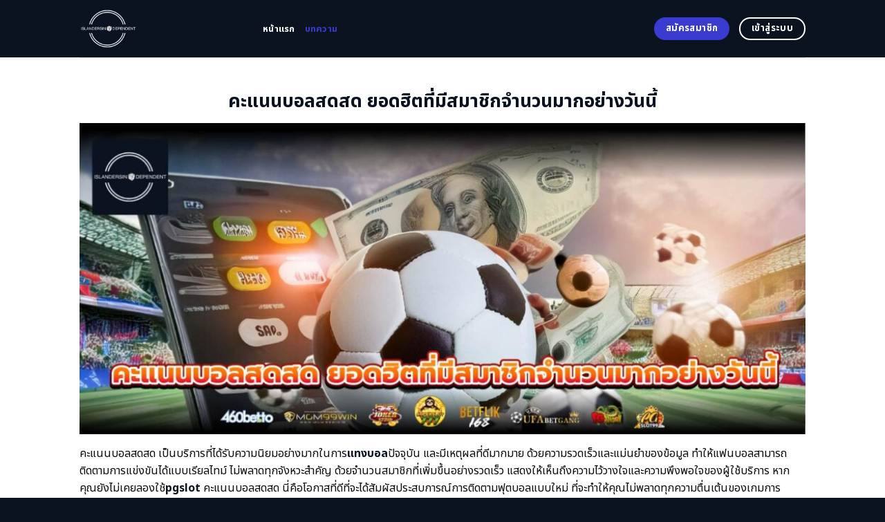

--- FILE ---
content_type: text/html; charset=UTF-8
request_url: https://islandersindependent.com/
body_size: 22003
content:
<!DOCTYPE html>
<html lang="en-US" class="loading-site no-js">
<head>
	<meta charset="UTF-8" />
	<link rel="profile" href="https://gmpg.org/xfn/11" />
	<link rel="pingback" href="https://islandersindependent.com/xmlrpc.php" />
	<link rel="stylesheet" href="https://cdnjs.cloudflare.com/ajax/libs/font-awesome/6.5.2/css/all.min.css" integrity="sha512-SnH5WK+bZxgPHs44uWIX+LLJAJ9/2PkPKZ5QiAj6Ta86w+fsb2TkcmfRyVX3pBnMFcV7oQPJkl9QevSCWr3W6A==" crossorigin="anonymous" referrerpolicy="no-referrer" />
	<script>(function(html){html.className = html.className.replace(/\bno-js\b/,'js')})(document.documentElement);</script>
    <style>
        #wpadminbar #wp-admin-bar-p404_free_top_button .ab-icon:before {
            content: "\f103";
            color:red;
            top: 2px;
        }
    </style>
    <meta name='robots' content='index, follow, max-image-preview:large, max-snippet:-1, max-video-preview:-1' />
<meta name="viewport" content="width=device-width, initial-scale=1" />
	<!-- This site is optimized with the Yoast SEO plugin v22.6 - https://yoast.com/wordpress/plugins/seo/ -->
	<title>คะแนนบอลสดสด ยอดฮิตที่มีสมาชิกจำนวนมากอย่างวันนี้</title>
	<meta name="description" content="ติดตามผลคะแนนบอลสดสดแบบเรียลไทม์ อัพเดททุกนัดทั่วโลก พร้อมสถิติและข้อมูลเชิงลึก ไม่พลาดทุกการแข่งขัน เช็คคะแนนและผลการแข่งขันได้ทันที เพื่อประสบการณ์การดูบอลที่สมบูรณ์แบบ" />
	<link rel="canonical" href="https://islandersindependent.com/" />
	<meta property="og:locale" content="en_US" />
	<meta property="og:type" content="website" />
	<meta property="og:title" content="คะแนนบอลสดสด ยอดฮิตที่มีสมาชิกจำนวนมากอย่างวันนี้" />
	<meta property="og:description" content="ติดตามผลคะแนนบอลสดสดแบบเรียลไทม์ อัพเดททุกนัดทั่วโลก พร้อมสถิติและข้อมูลเชิงลึก ไม่พลาดทุกการแข่งขัน เช็คคะแนนและผลการแข่งขันได้ทันที เพื่อประสบการณ์การดูบอลที่สมบูรณ์แบบ" />
	<meta property="og:url" content="https://islandersindependent.com/" />
	<meta property="og:site_name" content="คะแนนบอลสดสด ยอดฮิตที่มีสมาชิกจำนวนมากอย่างวันนี้" />
	<meta property="article:modified_time" content="2025-09-25T06:37:38+00:00" />
	<meta name="twitter:card" content="summary_large_image" />
	<script type="application/ld+json" class="yoast-schema-graph">{"@context":"https://schema.org","@graph":[{"@type":"WebPage","@id":"https://islandersindependent.com/","url":"https://islandersindependent.com/","name":"คะแนนบอลสดสด ยอดฮิตที่มีสมาชิกจำนวนมากอย่างวันนี้","isPartOf":{"@id":"https://islandersindependent.com/#website"},"datePublished":"2024-04-22T11:00:08+00:00","dateModified":"2025-09-25T06:37:38+00:00","description":"ติดตามผลคะแนนบอลสดสดแบบเรียลไทม์ อัพเดททุกนัดทั่วโลก พร้อมสถิติและข้อมูลเชิงลึก ไม่พลาดทุกการแข่งขัน เช็คคะแนนและผลการแข่งขันได้ทันที เพื่อประสบการณ์การดูบอลที่สมบูรณ์แบบ","breadcrumb":{"@id":"https://islandersindependent.com/#breadcrumb"},"inLanguage":"en-US","potentialAction":[{"@type":"ReadAction","target":["https://islandersindependent.com/"]}]},{"@type":"BreadcrumbList","@id":"https://islandersindependent.com/#breadcrumb","itemListElement":[{"@type":"ListItem","position":1,"name":"Home"}]},{"@type":"WebSite","@id":"https://islandersindependent.com/#website","url":"https://islandersindependent.com/","name":"คะแนนบอลสดสด ยอดฮิตที่มีสมาชิกจำนวนมากอย่างวันนี้","description":"","potentialAction":[{"@type":"SearchAction","target":{"@type":"EntryPoint","urlTemplate":"https://islandersindependent.com/?s={search_term_string}"},"query-input":"required name=search_term_string"}],"inLanguage":"en-US"}]}</script>
	<meta name="google-site-verification" content="0s2v3ViY2mX-BEpbgYu5VNlKjVAlIFpAVLxymAUTUd8" />
	<!-- / Yoast SEO plugin. -->


<link rel='dns-prefetch' href='//fonts.googleapis.com' />
<link href='https://fonts.gstatic.com' crossorigin rel='preconnect' />
<link rel='prefetch' href='https://islandersindependent.com/wp-content/themes/flatsome/assets/js/flatsome.js?ver=be4456ec53c49e21f6f3' />
<link rel='prefetch' href='https://islandersindependent.com/wp-content/themes/flatsome/assets/js/chunk.slider.js?ver=3.18.4' />
<link rel='prefetch' href='https://islandersindependent.com/wp-content/themes/flatsome/assets/js/chunk.popups.js?ver=3.18.4' />
<link rel='prefetch' href='https://islandersindependent.com/wp-content/themes/flatsome/assets/js/chunk.tooltips.js?ver=3.18.4' />
<link rel="alternate" type="application/rss+xml" title="คะแนนบอลสดสด ยอดฮิตที่มีสมาชิกจำนวนมากอย่างวันนี้ &raquo; Feed" href="https://islandersindependent.com/feed/" />
<link rel="alternate" type="application/rss+xml" title="คะแนนบอลสดสด ยอดฮิตที่มีสมาชิกจำนวนมากอย่างวันนี้ &raquo; Comments Feed" href="https://islandersindependent.com/comments/feed/" />
<script type="text/javascript">
/* <![CDATA[ */
window._wpemojiSettings = {"baseUrl":"https:\/\/s.w.org\/images\/core\/emoji\/15.0.3\/72x72\/","ext":".png","svgUrl":"https:\/\/s.w.org\/images\/core\/emoji\/15.0.3\/svg\/","svgExt":".svg","source":{"concatemoji":"https:\/\/islandersindependent.com\/wp-includes\/js\/wp-emoji-release.min.js?ver=6.5.5"}};
/*! This file is auto-generated */
!function(i,n){var o,s,e;function c(e){try{var t={supportTests:e,timestamp:(new Date).valueOf()};sessionStorage.setItem(o,JSON.stringify(t))}catch(e){}}function p(e,t,n){e.clearRect(0,0,e.canvas.width,e.canvas.height),e.fillText(t,0,0);var t=new Uint32Array(e.getImageData(0,0,e.canvas.width,e.canvas.height).data),r=(e.clearRect(0,0,e.canvas.width,e.canvas.height),e.fillText(n,0,0),new Uint32Array(e.getImageData(0,0,e.canvas.width,e.canvas.height).data));return t.every(function(e,t){return e===r[t]})}function u(e,t,n){switch(t){case"flag":return n(e,"\ud83c\udff3\ufe0f\u200d\u26a7\ufe0f","\ud83c\udff3\ufe0f\u200b\u26a7\ufe0f")?!1:!n(e,"\ud83c\uddfa\ud83c\uddf3","\ud83c\uddfa\u200b\ud83c\uddf3")&&!n(e,"\ud83c\udff4\udb40\udc67\udb40\udc62\udb40\udc65\udb40\udc6e\udb40\udc67\udb40\udc7f","\ud83c\udff4\u200b\udb40\udc67\u200b\udb40\udc62\u200b\udb40\udc65\u200b\udb40\udc6e\u200b\udb40\udc67\u200b\udb40\udc7f");case"emoji":return!n(e,"\ud83d\udc26\u200d\u2b1b","\ud83d\udc26\u200b\u2b1b")}return!1}function f(e,t,n){var r="undefined"!=typeof WorkerGlobalScope&&self instanceof WorkerGlobalScope?new OffscreenCanvas(300,150):i.createElement("canvas"),a=r.getContext("2d",{willReadFrequently:!0}),o=(a.textBaseline="top",a.font="600 32px Arial",{});return e.forEach(function(e){o[e]=t(a,e,n)}),o}function t(e){var t=i.createElement("script");t.src=e,t.defer=!0,i.head.appendChild(t)}"undefined"!=typeof Promise&&(o="wpEmojiSettingsSupports",s=["flag","emoji"],n.supports={everything:!0,everythingExceptFlag:!0},e=new Promise(function(e){i.addEventListener("DOMContentLoaded",e,{once:!0})}),new Promise(function(t){var n=function(){try{var e=JSON.parse(sessionStorage.getItem(o));if("object"==typeof e&&"number"==typeof e.timestamp&&(new Date).valueOf()<e.timestamp+604800&&"object"==typeof e.supportTests)return e.supportTests}catch(e){}return null}();if(!n){if("undefined"!=typeof Worker&&"undefined"!=typeof OffscreenCanvas&&"undefined"!=typeof URL&&URL.createObjectURL&&"undefined"!=typeof Blob)try{var e="postMessage("+f.toString()+"("+[JSON.stringify(s),u.toString(),p.toString()].join(",")+"));",r=new Blob([e],{type:"text/javascript"}),a=new Worker(URL.createObjectURL(r),{name:"wpTestEmojiSupports"});return void(a.onmessage=function(e){c(n=e.data),a.terminate(),t(n)})}catch(e){}c(n=f(s,u,p))}t(n)}).then(function(e){for(var t in e)n.supports[t]=e[t],n.supports.everything=n.supports.everything&&n.supports[t],"flag"!==t&&(n.supports.everythingExceptFlag=n.supports.everythingExceptFlag&&n.supports[t]);n.supports.everythingExceptFlag=n.supports.everythingExceptFlag&&!n.supports.flag,n.DOMReady=!1,n.readyCallback=function(){n.DOMReady=!0}}).then(function(){return e}).then(function(){var e;n.supports.everything||(n.readyCallback(),(e=n.source||{}).concatemoji?t(e.concatemoji):e.wpemoji&&e.twemoji&&(t(e.twemoji),t(e.wpemoji)))}))}((window,document),window._wpemojiSettings);
/* ]]> */
</script>

<style id='wp-emoji-styles-inline-css' type='text/css'>

	img.wp-smiley, img.emoji {
		display: inline !important;
		border: none !important;
		box-shadow: none !important;
		height: 1em !important;
		width: 1em !important;
		margin: 0 0.07em !important;
		vertical-align: -0.1em !important;
		background: none !important;
		padding: 0 !important;
	}
</style>
<style id='wp-block-library-inline-css' type='text/css'>
:root{--wp-admin-theme-color:#007cba;--wp-admin-theme-color--rgb:0,124,186;--wp-admin-theme-color-darker-10:#006ba1;--wp-admin-theme-color-darker-10--rgb:0,107,161;--wp-admin-theme-color-darker-20:#005a87;--wp-admin-theme-color-darker-20--rgb:0,90,135;--wp-admin-border-width-focus:2px;--wp-block-synced-color:#7a00df;--wp-block-synced-color--rgb:122,0,223;--wp-bound-block-color:#9747ff}@media (min-resolution:192dpi){:root{--wp-admin-border-width-focus:1.5px}}.wp-element-button{cursor:pointer}:root{--wp--preset--font-size--normal:16px;--wp--preset--font-size--huge:42px}:root .has-very-light-gray-background-color{background-color:#eee}:root .has-very-dark-gray-background-color{background-color:#313131}:root .has-very-light-gray-color{color:#eee}:root .has-very-dark-gray-color{color:#313131}:root .has-vivid-green-cyan-to-vivid-cyan-blue-gradient-background{background:linear-gradient(135deg,#00d084,#0693e3)}:root .has-purple-crush-gradient-background{background:linear-gradient(135deg,#34e2e4,#4721fb 50%,#ab1dfe)}:root .has-hazy-dawn-gradient-background{background:linear-gradient(135deg,#faaca8,#dad0ec)}:root .has-subdued-olive-gradient-background{background:linear-gradient(135deg,#fafae1,#67a671)}:root .has-atomic-cream-gradient-background{background:linear-gradient(135deg,#fdd79a,#004a59)}:root .has-nightshade-gradient-background{background:linear-gradient(135deg,#330968,#31cdcf)}:root .has-midnight-gradient-background{background:linear-gradient(135deg,#020381,#2874fc)}.has-regular-font-size{font-size:1em}.has-larger-font-size{font-size:2.625em}.has-normal-font-size{font-size:var(--wp--preset--font-size--normal)}.has-huge-font-size{font-size:var(--wp--preset--font-size--huge)}.has-text-align-center{text-align:center}.has-text-align-left{text-align:left}.has-text-align-right{text-align:right}#end-resizable-editor-section{display:none}.aligncenter{clear:both}.items-justified-left{justify-content:flex-start}.items-justified-center{justify-content:center}.items-justified-right{justify-content:flex-end}.items-justified-space-between{justify-content:space-between}.screen-reader-text{border:0;clip:rect(1px,1px,1px,1px);-webkit-clip-path:inset(50%);clip-path:inset(50%);height:1px;margin:-1px;overflow:hidden;padding:0;position:absolute;width:1px;word-wrap:normal!important}.screen-reader-text:focus{background-color:#ddd;clip:auto!important;-webkit-clip-path:none;clip-path:none;color:#444;display:block;font-size:1em;height:auto;left:5px;line-height:normal;padding:15px 23px 14px;text-decoration:none;top:5px;width:auto;z-index:100000}html :where(.has-border-color){border-style:solid}html :where([style*=border-top-color]){border-top-style:solid}html :where([style*=border-right-color]){border-right-style:solid}html :where([style*=border-bottom-color]){border-bottom-style:solid}html :where([style*=border-left-color]){border-left-style:solid}html :where([style*=border-width]){border-style:solid}html :where([style*=border-top-width]){border-top-style:solid}html :where([style*=border-right-width]){border-right-style:solid}html :where([style*=border-bottom-width]){border-bottom-style:solid}html :where([style*=border-left-width]){border-left-style:solid}html :where(img[class*=wp-image-]){height:auto;max-width:100%}:where(figure){margin:0 0 1em}html :where(.is-position-sticky){--wp-admin--admin-bar--position-offset:var(--wp-admin--admin-bar--height,0px)}@media screen and (max-width:600px){html :where(.is-position-sticky){--wp-admin--admin-bar--position-offset:0px}}
</style>
<link rel='stylesheet' id='flatsome-main-css' href='https://islandersindependent.com/wp-content/themes/flatsome/assets/css/flatsome.css?ver=3.18.4' type='text/css' media='all' />
<style id='flatsome-main-inline-css' type='text/css'>
@font-face {
				font-family: "fl-icons";
				font-display: block;
				src: url(https://islandersindependent.com/wp-content/themes/flatsome/assets/css/icons/fl-icons.eot?v=3.18.4);
				src:
					url(https://islandersindependent.com/wp-content/themes/flatsome/assets/css/icons/fl-icons.eot#iefix?v=3.18.4) format("embedded-opentype"),
					url(https://islandersindependent.com/wp-content/themes/flatsome/assets/css/icons/fl-icons.woff2?v=3.18.4) format("woff2"),
					url(https://islandersindependent.com/wp-content/themes/flatsome/assets/css/icons/fl-icons.ttf?v=3.18.4) format("truetype"),
					url(https://islandersindependent.com/wp-content/themes/flatsome/assets/css/icons/fl-icons.woff?v=3.18.4) format("woff"),
					url(https://islandersindependent.com/wp-content/themes/flatsome/assets/css/icons/fl-icons.svg?v=3.18.4#fl-icons) format("svg");
			}
</style>
<link rel='stylesheet' id='flatsome-style-css' href='https://islandersindependent.com/wp-content/themes/flatsome-child/style.css?ver=3.0' type='text/css' media='all' />
<link rel='stylesheet' id='flatsome-googlefonts-css' href='//fonts.googleapis.com/css?family=Noto+Sans+Thai%3Aregular%2C700%2Cregular%2C700%2Cregular&#038;display=swap&#038;ver=3.9' type='text/css' media='all' />
<script type="text/javascript" src="https://islandersindependent.com/wp-includes/js/jquery/jquery.min.js?ver=3.7.1" id="jquery-core-js"></script>
<script type="text/javascript" src="https://islandersindependent.com/wp-includes/js/jquery/jquery-migrate.min.js?ver=3.4.1" id="jquery-migrate-js"></script>
<link rel="https://api.w.org/" href="https://islandersindependent.com/wp-json/" /><link rel="alternate" type="application/json" href="https://islandersindependent.com/wp-json/wp/v2/pages/602" /><link rel="EditURI" type="application/rsd+xml" title="RSD" href="https://islandersindependent.com/xmlrpc.php?rsd" />
<meta name="generator" content="WordPress 6.5.5" />
<link rel='shortlink' href='https://islandersindependent.com/' />
<link rel="alternate" type="application/json+oembed" href="https://islandersindependent.com/wp-json/oembed/1.0/embed?url=https%3A%2F%2Fislandersindependent.com%2F" />
<link rel="alternate" type="text/xml+oembed" href="https://islandersindependent.com/wp-json/oembed/1.0/embed?url=https%3A%2F%2Fislandersindependent.com%2F&#038;format=xml" />
<style>.bg{opacity: 0; transition: opacity 1s; -webkit-transition: opacity 1s;} .bg-loaded{opacity: 1;}</style><script src="https://code.jquery.com/jquery-3.6.4.min.js"
    integrity="sha256-oP6HI9z1XaZNBrJURtCoUT5SUnxFr8s3BzRl+cbzUq8=" crossorigin="anonymous"></script>

<script>
    $(document).ready(function () {
        $('.ab_accordion_header').click(function () {
            // toggle the content
            $(this).next('.ab_accordion_content').slideToggle(200);
            // toggle the arrow icon
            $(this).toggleClass('active');
            // hide the other contents
            $('.ab_accordion_content').not($(this).next()).slideUp(200);
            // remove the active class from other headers
            $('.ab_accordion_header').not($(this)).removeClass('active');
        });
    });

</script><link rel="icon" href="https://islandersindependent.com/wp-content/uploads/2024/07/islandersindependent-150x150.png" sizes="32x32" />
<link rel="icon" href="https://islandersindependent.com/wp-content/uploads/2024/07/islandersindependent-300x300.png" sizes="192x192" />
<link rel="apple-touch-icon" href="https://islandersindependent.com/wp-content/uploads/2024/07/islandersindependent-300x300.png" />
<meta name="msapplication-TileImage" content="https://islandersindependent.com/wp-content/uploads/2024/07/islandersindependent-300x300.png" />
<style id="custom-css" type="text/css">:root {--primary-color: #ffffff;--fs-color-primary: #ffffff;--fs-color-secondary: #393ccf;--fs-color-success: #7ea1ff;--fs-color-alert: #135d66;--fs-experimental-link-color: #0b1320;--fs-experimental-link-color-hover: #393ccf;}.tooltipster-base {--tooltip-color: #fff;--tooltip-bg-color: #000;}.off-canvas-right .mfp-content, .off-canvas-left .mfp-content {--drawer-width: 300px;}.header-main{height: 83px}#logo img{max-height: 83px}#logo{width:235px;}.header-bottom{min-height: 10px}.header-top{min-height: 30px}.transparent .header-main{height: 30px}.transparent #logo img{max-height: 30px}.has-transparent + .page-title:first-of-type,.has-transparent + #main > .page-title,.has-transparent + #main > div > .page-title,.has-transparent + #main .page-header-wrapper:first-of-type .page-title{padding-top: 30px;}.header.show-on-scroll,.stuck .header-main{height:70px!important}.stuck #logo img{max-height: 70px!important}.header-bg-color {background-color: #0b1320}.header-bottom {background-color: #f1f1f1}.header-main .nav > li > a{line-height: 16px }@media (max-width: 549px) {.header-main{height: 70px}#logo img{max-height: 70px}}.blog-wrapper{background-color: #ffffff;}body{color: #0a0a0a}h1,h2,h3,h4,h5,h6,.heading-font{color: #0b1320;}@media screen and (max-width: 549px){body{font-size: 100%;}}body{font-family: "Noto Sans Thai", sans-serif;}body {font-weight: 400;font-style: normal;}.nav > li > a {font-family: "Noto Sans Thai", sans-serif;}.mobile-sidebar-levels-2 .nav > li > ul > li > a {font-family: "Noto Sans Thai", sans-serif;}.nav > li > a,.mobile-sidebar-levels-2 .nav > li > ul > li > a {font-weight: 700;font-style: normal;}h1,h2,h3,h4,h5,h6,.heading-font, .off-canvas-center .nav-sidebar.nav-vertical > li > a{font-family: "Noto Sans Thai", sans-serif;}h1,h2,h3,h4,h5,h6,.heading-font,.banner h1,.banner h2 {font-weight: 700;font-style: normal;}.alt-font{font-family: "Noto Sans Thai", sans-serif;}.alt-font {font-weight: 400!important;font-style: normal!important;}.header:not(.transparent) .header-nav-main.nav > li > a {color: #393ccf;}.header:not(.transparent) .header-nav-main.nav > li > a:hover,.header:not(.transparent) .header-nav-main.nav > li.active > a,.header:not(.transparent) .header-nav-main.nav > li.current > a,.header:not(.transparent) .header-nav-main.nav > li > a.active,.header:not(.transparent) .header-nav-main.nav > li > a.current{color: #ffffff;}.header-nav-main.nav-line-bottom > li > a:before,.header-nav-main.nav-line-grow > li > a:before,.header-nav-main.nav-line > li > a:before,.header-nav-main.nav-box > li > a:hover,.header-nav-main.nav-box > li.active > a,.header-nav-main.nav-pills > li > a:hover,.header-nav-main.nav-pills > li.active > a{color:#FFF!important;background-color: #ffffff;}.footer-2{background-color: #777777}.absolute-footer, html{background-color: #0b1320}.nav-vertical-fly-out > li + li {border-top-width: 1px; border-top-style: solid;}/* Custom CSS */.sticky-mobile-menu {position: fixed;left: 0;bottom: 0;z-index: 999;-webkit-box-shadow: 0px -8px 29px -12px rgba(0,0,0,0.2);box-shadow: 0px -8px 29px -12px rgba(0,0,0,0.2);}.sticky-mobile-menu .icon-box-center .icon-box-img {margin: 0 auto 4px;}@media (max-width: 549px) {#footer {margin-bottom: 90px;}.social-icons {color : #BE3144;display : inline-block;font-size : 1em;vertical-align : middle;}.label-new.menu-item > a:after{content:"New";}.label-hot.menu-item > a:after{content:"Hot";}.label-sale.menu-item > a:after{content:"Sale";}.label-popular.menu-item > a:after{content:"Popular";}</style>		<style type="text/css" id="wp-custom-css">
			.s1 {
	color : #ffeb3b;
}

h2{
	font-size : 25px;
}

h3{
	font-size : 25px;
}



.ab_accordion {
    width: 100%;
    max-width: 100%;
    margin: auto;
		
}

.ab_accordion_content {
    display: none;
}

.ab_accordion_header {
    cursor: pointer;
    background-color: #FFFFFF;
    padding: 12px;
    font-weight: bold;
    box-shadow: 0 0 5px rgba(0, 0, 0, .3);
    margin-top: 20px;
    border-radius: 3px;
		
}

.ab_accordion_header.active {
    background-color: #Ffffff;
    color: #000;
}

.ab_accordion_content {
    padding: 12px;
    animation: fade-in-up 0.3s ease-in-out;
    border-left: 1px solid #ededed;
    border-right: 1px solid #ededed;
    border-bottom: 1px solid #ededed;
}

.ab_accordion_header i {
    float: right;
    font-size: 18px;
    margin-top:10px;
}

.ab_accordion_header.active i {
    transform: rotate(180deg);
}

@keyframes fade-in-up {
    0% {
        opacity: 0;
        transform: translateY(20px);
    }

    100% {
        opacity: 1;
        transform: translateY(0);
    }
}
		</style>
			
	<!-- Google Tag Manager -->
<script>(function(w,d,s,l,i){w[l]=w[l]||[];w[l].push({'gtm.start':
new Date().getTime(),event:'gtm.js'});var f=d.getElementsByTagName(s)[0],
j=d.createElement(s),dl=l!='dataLayer'?'&l='+l:'';j.async=true;j.src=
'https://www.googletagmanager.com/gtm.js?id='+i+dl;f.parentNode.insertBefore(j,f);
})(window,document,'script','dataLayer','GTM-NF8736NB');</script>
<!-- End Google Tag Manager -->
	
	<!-- Google tag (gtag.js) -->
<script async src="https://www.googletagmanager.com/gtag/js?id=G-26YF9BQH0N"></script>
<script>
  window.dataLayer = window.dataLayer || [];
  function gtag(){dataLayer.push(arguments);}
  gtag('js', new Date());

  gtag('config', 'G-26YF9BQH0N');
</script>
	
</head>

<body class="home page-template page-template-page-blank page-template-page-blank-php page page-id-602 lightbox nav-dropdown-has-arrow nav-dropdown-has-shadow nav-dropdown-has-border">
	
	<!-- Google Tag Manager (noscript) -->
<noscript><iframe src="https://www.googletagmanager.com/ns.html?id=GTM-NF8736NB"
height="0" width="0" style="display:none;visibility:hidden"></iframe></noscript>
<!-- End Google Tag Manager (noscript) -->


<a class="skip-link screen-reader-text" href="#main">Skip to content</a>

<div id="wrapper">

	
	<header id="header" class="header has-sticky sticky-jump">
		<div class="header-wrapper">
			<div id="masthead" class="header-main ">
      <div class="header-inner flex-row container logo-left medium-logo-center" role="navigation">

          <!-- Logo -->
          <div id="logo" class="flex-col logo">
            
<!-- Header logo -->
<a href="https://islandersindependent.com/" title="คะแนนบอลสดสด ยอดฮิตที่มีสมาชิกจำนวนมากอย่างวันนี้" rel="home">
		<img data-lazyloaded="1" src="[data-uri]" width="500" height="500" data-src="https://islandersindependent.com/wp-content/uploads/2024/07/islandersindependent.png" class="header_logo header-logo" alt="คะแนนบอลสดสด ยอดฮิตที่มีสมาชิกจำนวนมากอย่างวันนี้"/><noscript><img width="500" height="500" src="https://islandersindependent.com/wp-content/uploads/2024/07/islandersindependent.png" class="header_logo header-logo" alt="คะแนนบอลสดสด ยอดฮิตที่มีสมาชิกจำนวนมากอย่างวันนี้"/></noscript><img data-lazyloaded="1" src="[data-uri]"  width="500" height="500" data-src="https://islandersindependent.com/wp-content/uploads/2024/07/islandersindependent.png" class="header-logo-dark" alt="คะแนนบอลสดสด ยอดฮิตที่มีสมาชิกจำนวนมากอย่างวันนี้"/><noscript><img  width="500" height="500" src="https://islandersindependent.com/wp-content/uploads/2024/07/islandersindependent.png" class="header-logo-dark" alt="คะแนนบอลสดสด ยอดฮิตที่มีสมาชิกจำนวนมากอย่างวันนี้"/></noscript></a>
          </div>

          <!-- Mobile Left Elements -->
          <div class="flex-col show-for-medium flex-left">
            <ul class="mobile-nav nav nav-left ">
              <li class="nav-icon has-icon">
  		<a href="#" data-open="#main-menu" data-pos="left" data-bg="main-menu-overlay" data-color="" class="is-small" aria-label="Menu" aria-controls="main-menu" aria-expanded="false">

		  <i class="icon-menu" ></i>
		  		</a>
	</li>
            </ul>
          </div>

          <!-- Left Elements -->
          <div class="flex-col hide-for-medium flex-left
            flex-grow">
            <ul class="header-nav header-nav-main nav nav-left  nav-uppercase" >
              <li id="menu-item-1007" class="menu-item menu-item-type-post_type menu-item-object-page menu-item-home current-menu-item page_item page-item-602 current_page_item menu-item-1007 active menu-item-design-default"><a href="https://islandersindependent.com/" aria-current="page" class="nav-top-link">หน้าแรก</a></li>
<li id="menu-item-1006" class="menu-item menu-item-type-post_type menu-item-object-page menu-item-1006 menu-item-design-default"><a href="https://islandersindependent.com/%e0%b8%9a%e0%b8%97%e0%b8%84%e0%b8%a7%e0%b8%b2%e0%b8%a1/" class="nav-top-link">บทความ</a></li>
            </ul>
          </div>

          <!-- Right Elements -->
          <div class="flex-col hide-for-medium flex-right">
            <ul class="header-nav header-nav-main nav nav-right  nav-uppercase">
              <li class="html header-button-1">
	<div class="header-button">
		<a class="button secondary"  style="border-radius:99px;">
    <span>สมัครสมาชิก</span>
  </a>
	</div>
</li>
<li class="html header-button-2">
	<div class="header-button">
		<a class="button primary is-outline"  style="border-radius:99px;">
    <span>เข้าสู่ระบบ</span>
  </a>
	</div>
</li>
            </ul>
          </div>

          <!-- Mobile Right Elements -->
          <div class="flex-col show-for-medium flex-right">
            <ul class="mobile-nav nav nav-right ">
                          </ul>
          </div>

      </div>

            <div class="container"><div class="top-divider full-width"></div></div>
      </div>

<div class="header-bg-container fill"><div class="header-bg-image fill"></div><div class="header-bg-color fill"></div></div>		</div>
	</header>

	
	<main id="main" class="">


<div id="content" role="main" class="content-area">

		
				<section class="section" id="section_1209051785">
		<div class="bg section-bg fill bg-fill  bg-loaded">

			
			
			

		</div>

		

		<div class="section-content relative">
			
<div class="row" id="row-670966775">

	<div id="col-1089534386" class="col small-12 large-12">
				<div class="col-inner">
			
			
	<div class="img has-hover x md-x lg-x y md-y lg-y" id="image_2002081119">
								<div class="img-inner dark">
									
					</div>
								
<style>
#image_2002081119 {
  width: 100%;
}
</style>
	</div>
	
	<div id="text-1686629907" class="text">
		
<h1><span id="khanaen_bxl_sd_sd_yxd_hit_thi_mi_smachik_canwn_mak_xyang_wan_ni"><strong>คะแนนบอลสดสด ยอดฮิตที่มีสมาชิกจำนวนมากอย่างวันนี้</strong></span></h1>
		
<style>
#text-1686629907 {
  text-align: center;
  color: rgb(11, 19, 32);
}
#text-1686629907 > * {
  color: rgb(11, 19, 32);
}
</style>
	</div>
	
	<div class="img has-hover x md-x lg-x y md-y lg-y" id="image_2023305315">
								<div class="img-inner dark">
			<img data-lazyloaded="1" src="[data-uri]" fetchpriority="high" decoding="async" width="1020" height="437" data-src="https://islandersindependent.com/wp-content/uploads/2024/07/%E0%B8%84%E0%B8%B0%E0%B9%81%E0%B8%99%E0%B8%99%E0%B8%9A%E0%B8%AD%E0%B8%A5%E0%B8%AA%E0%B8%94%E0%B8%AA%E0%B8%94-%E0%B8%A2%E0%B8%AD%E0%B8%94%E0%B8%AE%E0%B8%B4%E0%B8%95%E0%B8%97%E0%B8%B5%E0%B9%88%E0%B8%A1%E0%B8%B5%E0%B8%AA%E0%B8%A1%E0%B8%B2%E0%B8%8A%E0%B8%B4%E0%B8%81%E0%B8%88%E0%B8%B3%E0%B8%99%E0%B8%A7%E0%B8%99%E0%B8%A1%E0%B8%B2%E0%B8%81%E0%B8%AD%E0%B8%A2%E0%B9%88%E0%B8%B2%E0%B8%87%E0%B8%A7%E0%B8%B1%E0%B8%99%E0%B8%99%E0%B8%B5%E0%B9%89-1024x439.jpg" class="attachment-large size-large" alt="คะแนนบอลสดสด ยอดฮิตที่มีสมาชิกจำนวนมากอย่างวันนี้" data-srcset="https://islandersindependent.com/wp-content/uploads/2024/07/คะแนนบอลสดสด-ยอดฮิตที่มีสมาชิกจำนวนมากอย่างวันนี้-1024x439.jpg 1024w, https://islandersindependent.com/wp-content/uploads/2024/07/คะแนนบอลสดสด-ยอดฮิตที่มีสมาชิกจำนวนมากอย่างวันนี้-300x129.jpg 300w, https://islandersindependent.com/wp-content/uploads/2024/07/คะแนนบอลสดสด-ยอดฮิตที่มีสมาชิกจำนวนมากอย่างวันนี้-768x329.jpg 768w, https://islandersindependent.com/wp-content/uploads/2024/07/คะแนนบอลสดสด-ยอดฮิตที่มีสมาชิกจำนวนมากอย่างวันนี้.jpg 1400w" data-sizes="(max-width: 1020px) 100vw, 1020px"><noscript><img fetchpriority="high" decoding="async" width="1020" height="437" src="https://islandersindependent.com/wp-content/uploads/2024/07/%E0%B8%84%E0%B8%B0%E0%B9%81%E0%B8%99%E0%B8%99%E0%B8%9A%E0%B8%AD%E0%B8%A5%E0%B8%AA%E0%B8%94%E0%B8%AA%E0%B8%94-%E0%B8%A2%E0%B8%AD%E0%B8%94%E0%B8%AE%E0%B8%B4%E0%B8%95%E0%B8%97%E0%B8%B5%E0%B9%88%E0%B8%A1%E0%B8%B5%E0%B8%AA%E0%B8%A1%E0%B8%B2%E0%B8%8A%E0%B8%B4%E0%B8%81%E0%B8%88%E0%B8%B3%E0%B8%99%E0%B8%A7%E0%B8%99%E0%B8%A1%E0%B8%B2%E0%B8%81%E0%B8%AD%E0%B8%A2%E0%B9%88%E0%B8%B2%E0%B8%87%E0%B8%A7%E0%B8%B1%E0%B8%99%E0%B8%99%E0%B8%B5%E0%B9%89-1024x439.jpg" class="attachment-large size-large" alt="คะแนนบอลสดสด ยอดฮิตที่มีสมาชิกจำนวนมากอย่างวันนี้" srcset="https://islandersindependent.com/wp-content/uploads/2024/07/คะแนนบอลสดสด-ยอดฮิตที่มีสมาชิกจำนวนมากอย่างวันนี้-1024x439.jpg 1024w, https://islandersindependent.com/wp-content/uploads/2024/07/คะแนนบอลสดสด-ยอดฮิตที่มีสมาชิกจำนวนมากอย่างวันนี้-300x129.jpg 300w, https://islandersindependent.com/wp-content/uploads/2024/07/คะแนนบอลสดสด-ยอดฮิตที่มีสมาชิกจำนวนมากอย่างวันนี้-768x329.jpg 768w, https://islandersindependent.com/wp-content/uploads/2024/07/คะแนนบอลสดสด-ยอดฮิตที่มีสมาชิกจำนวนมากอย่างวันนี้.jpg 1400w" sizes="(max-width: 1020px) 100vw, 1020px"></noscript>						
					</div>
								
<style>
#image_2023305315 {
  width: 100%;
}
</style>
	</div>
	
	<div id="text-2791773414" class="text">
		
<p><span style="font-weight: 400;">คะแนนบอลสดสด เป็นบริการที่ได้รับความนิยมอย่างมากในการ<strong><a href="https://neopgslot.com/ufabet/">แทงบอล</a></strong>ปัจจุบัน และมีเหตุผลที่ดีมากมาย ด้วยความรวดเร็วและแม่นยำของข้อมูล ทำให้แฟนบอลสามารถติดตามการแข่งขันได้แบบเรียลไทม์ ไม่พลาดทุกจังหวะสำคัญ ด้วยจำนวนสมาชิกที่เพิ่มขึ้นอย่างรวดเร็ว แสดงให้เห็นถึงความไว้วางใจและความพึงพอใจของผู้ใช้บริการ หากคุณยังไม่เคยลองใช้<strong><a href="https://tgcsthai.com/">pgslot</a></strong> คะแนนบอลสดสด นี่คือโอกาสที่ดีที่จะได้สัมผัสประสบการณ์การติดตามฟุตบอลแบบใหม่ ที่จะทำให้คุณไม่พลาดทุกความตื่นเต้นของเกมการแข่งขัน</span></p>
		
<style>
#text-2791773414 {
  text-align: left;
}
</style>
	</div>
	
		</div>
					</div>

	
</div>
<div class="row" id="row-509647571">

	<div id="col-510929967" class="col small-12 large-12">
				<div class="col-inner">
			
			
<div class="lwptoc lwptoc-baseItems lwptoc-light lwptoc-notInherit" data-smooth-scroll="1" data-smooth-scroll-offset="24"><div class="lwptoc_i">    <div class="lwptoc_header">
        <b class="lwptoc_title">Contents</b>                    <span class="lwptoc_toggle">
                <a href="#" class="lwptoc_toggle_label" data-label="show">hide</a>
            </span>
            </div>
<div class="lwptoc_items lwptoc_items-visible">
    <div class="lwptoc_itemWrap"><div class="lwptoc_item">    <a href="#khanaen_bxl_sd_sd_yxd_hit_thi_mi_smachik_canwn_mak_xyang_wan_ni">
                    <span class="lwptoc_item_number">1</span>
                <span class="lwptoc_item_label">คะแนนบอลสดสด ยอดฮิตที่มีสมาชิกจำนวนมากอย่างวันนี้</span>
    </a>
    <div class="lwptoc_itemWrap"><div class="lwptoc_item">    <a href="#thakhwam_rucak_kab_khanaen_bxl_sd_sd_laea_hetuphl_thi_thahi_man_pen_thi_niym">
                    <span class="lwptoc_item_number">1.1</span>
                <span class="lwptoc_item_label">ทำความรู้จักกับ คะแนนบอลสดสด และเหตุผลที่ทำให้มันเป็นที่นิยม</span>
    </a>
    </div><div class="lwptoc_item">    <a href="#thekhnikh_kar_chi_khanaen_bxl_sd_sd_hi_keid_prayochn_sungsud">
                    <span class="lwptoc_item_number">1.2</span>
                <span class="lwptoc_item_label">เทคนิคการใช้ คะแนนบอลสดสด ให้เกิดประโยชน์สูงสุด</span>
    </a>
    </div><div class="lwptoc_item">    <a href="#khanaen_bxl_sd_sd_yxd_hit_thi_mi_smachik_canwn_mak_xyang_wan_ni_hetu_di_cung_pen_thi_niym_mak_thisud_ni_hmu_faen_bxl">
                    <span class="lwptoc_item_number">1.3</span>
                <span class="lwptoc_item_label">คะแนนบอลสดสด ยอดฮิตที่มีสมาชิกจำนวนมากอย่างวันนี้ เหตุใดจึงเป็นที่นิยมมากที่สุดในหมู่แฟนบอล?</span>
    </a>
    </div><div class="lwptoc_item">    <a href="#periyb_theiyb_khanaen_bxl_sd_sd_kab_brikar_xun_ni_tlad">
                    <span class="lwptoc_item_number">1.4</span>
                <span class="lwptoc_item_label">เปรียบเทียบ คะแนนบอลสดสด กับบริการอื่นๆ ในตลาด</span>
    </a>
    <div class="lwptoc_itemWrap"><div class="lwptoc_item">    <a href="#withi_kar_chi_ngan_khanaen_bxl_sd_sd_hi_keid_prayochn_sungsud">
                    <span class="lwptoc_item_number">1.4.1</span>
                <span class="lwptoc_item_label">วิธีการใช้งานคะแนนบอลสดสดให้เกิดประโยชน์สูงสุด</span>
    </a>
    </div><div class="lwptoc_item">    <a href="#thami_khanaen_bxl_sd_sd_thung_mi_smachik_pheim_khun_xyang_rwdrew">
                    <span class="lwptoc_item_number">1.4.2</span>
                <span class="lwptoc_item_label">ทำไมคะแนนบอลสดสดถึงมีสมาชิกเพิ่มขึ้นอย่างรวดเร็ว</span>
    </a>
    </div></div></div><div class="lwptoc_item">    <a href="#prayochn_khxng_kar_chi_brikar_khanaen_bxl_sd_sd_sahrab_faen_bxl_thuk_radab">
                    <span class="lwptoc_item_number">1.5</span>
                <span class="lwptoc_item_label">ประโยชน์ของการใช้บริการ คะแนนบอลสดสด สำหรับแฟนบอลทุกระดับ</span>
    </a>
    <div class="lwptoc_itemWrap"><div class="lwptoc_item">    <a href="#prayochn_thi_khun_ca_di_rab_cak_kar_chi_brikar_khanaen_bxl_sd_sd">
                    <span class="lwptoc_item_number">1.5.1</span>
                <span class="lwptoc_item_label">ประโยชน์ที่คุณจะได้รับจากการใช้บริการคะแนนบอลสดสด</span>
    </a>
    </div><div class="lwptoc_item">    <a href="#ficexr_ded_thi_thahi_khanaen_bxl_sd_sd_taek_tang_cak_phaeltfxrm_xun">
                    <span class="lwptoc_item_number">1.5.2</span>
                <span class="lwptoc_item_label">ฟีเจอร์เด็ดที่ทำให้คะแนนบอลสดสดแตกต่างจากแพลตฟอร์มอื่น</span>
    </a>
    </div></div></div><div class="lwptoc_item">    <a href="#khanaen_bxl_sd_sd_yxd_hit_thi_mi_smachik_canwn_mak_xyang_wan_ni_hetuphl_thi_khun_mi_khwr_phlad">
                    <span class="lwptoc_item_number">1.6</span>
                <span class="lwptoc_item_label">คะแนนบอลสดสด ยอดฮิตที่มีสมาชิกจำนวนมากอย่างวันนี้ เหตุผลที่คุณไม่ควรพลาด</span>
    </a>
    <div class="lwptoc_itemWrap"><div class="lwptoc_item">    <a href="#thakhwam_rucak_kab_khanaen_bxl_sd_sd_laea_hetuphl_thi_man_pen_thi_niym">
                    <span class="lwptoc_item_number">1.6.1</span>
                <span class="lwptoc_item_label">ทำความรู้จักกับ “คะแนนบอลสดสด” และเหตุผลที่มันเป็นที่นิยม</span>
    </a>
    </div><div class="lwptoc_item">    <a href="#withi_leuxk_phaeltfxrm_khanaen_bxl_sd_sd_thi_hemaa_kab_khun">
                    <span class="lwptoc_item_number">1.6.2</span>
                <span class="lwptoc_item_label">วิธีเลือกแพลตฟอร์มคะแนนบอลสดสดที่เหมาะกับคุณ</span>
    </a>
    </div><div class="lwptoc_item">    <a href="#prayochn_thi_khun_ca_di_rab_cak_kar_chi_brikar_khanaen_bxl_sd_sd1">
                    <span class="lwptoc_item_number">1.6.3</span>
                <span class="lwptoc_item_label">ประโยชน์ที่คุณจะได้รับจากการใช้บริการคะแนนบอลสดสด</span>
    </a>
    </div></div></div><div class="lwptoc_item">    <a href="#khwam_khid_hen_cak_phu_chi_cring_thami_khanaen_bxl_sd_sd_cung_pen_thi_niym_xyang_mak">
                    <span class="lwptoc_item_number">1.7</span>
                <span class="lwptoc_item_label">ความคิดเห็นจากผู้ใช้จริง ทำไม คะแนนบอลสดสด จึงเป็นที่นิยมอย่างมาก</span>
    </a>
    </div><div class="lwptoc_item">    <a href="#khatham_thi_khn_sngsay">
                    <span class="lwptoc_item_number">1.8</span>
                <span class="lwptoc_item_label">คำถามที่คนสงสัย</span>
    </a>
    <div class="lwptoc_itemWrap"><div class="lwptoc_item">    <a href="#samarth_du_khanaen_bxl_sd_sd_dithi_hin">
                    <span class="lwptoc_item_number">1.8.1</span>
                <span class="lwptoc_item_label">สามารถดูคะแนนบอลสดสดได้ที่ไหน?</span>
    </a>
    </div><div class="lwptoc_item">    <a href="#xaeph_hin_bang_thi_di_thisud_sahrab_du_khanaen_bxl_sd_sd">
                    <span class="lwptoc_item_number">1.8.2</span>
                <span class="lwptoc_item_label">แอพไหนบ้างที่ดีที่สุดสำหรับดูคะแนนบอลสดสด?</span>
    </a>
    </div><div class="lwptoc_item">    <a href="#withi_xan_laea_kheaci_khanaen_bxl_sd_sd_tha_xyangri">
                    <span class="lwptoc_item_number">1.8.3</span>
                <span class="lwptoc_item_label">วิธีอ่านและเข้าใจคะแนนบอลสดสดทำอย่างไร?</span>
    </a>
    </div></div></div></div></div></div></div>
</div></div>
		</div>
					</div>

	
</div>
<div class="row" id="row-90017528">

	<div id="col-1377899444" class="col small-12 large-12">
				<div class="col-inner">
			
			
	<div id="text-2299481363" class="text">
		
<h2><span id="thakhwam_rucak_kab_khanaen_bxl_sd_sd_laea_hetuphl_thi_thahi_man_pen_thi_niym"><strong>ทำความรู้จักกับ คะแนนบอลสดสด และเหตุผลที่ทำให้มันเป็นที่นิยม</strong></span></h2>
		
<style>
#text-2299481363 {
  text-align: center;
  color: rgb(11, 19, 32);
}
#text-2299481363 > * {
  color: rgb(11, 19, 32);
}
</style>
	</div>
	
	<div id="text-1468116874" class="text">
		
<p><span style="font-weight: 400;">คะแนนบอลสดสด เป็นบริการที่ไม่ควรมองข้ามสำหรับแฟนฟุตบอลที่ต้องการติดตามผลการแข่งขันแบบเรียลไทม์ บริการนี้ไม่เพียงแต่แสดงผลคะแนนเท่านั้น แต่ยังให้ข้อมูลที่ครบถ้วนเกี่ยวกับการแข่งขัน เช่น สถิติการเล่น การเปลี่ยนตัวผู้เล่น และเหตุการณ์สำคัญในเกม ความนิยมของคะแนนบอลสดสดเพิ่มขึ้นอย่างมากเนื่องจากความสะดวกในการเข้าถึงผ่านสมาร์ทโฟนหรือแท็บเล็ต ทำให้แฟนบอลสามารถติดตามการแข่งขันได้ทุกที่ทุกเวลา นอกจากนี้ ความแม่นยำและความรวดเร็วในการอัปเดตข้อมูลยังทำให้บริการนี้เป็นที่เชื่อถือและไว้วางใจสำหรับผู้ที่ต้องการข้อมูลที่ถูกต้องและทันสมัย ด้วยเหตุผลเหล่านี้ คะแนนบอลสดสดจึงกลายเป็นเครื่องมือสำคัญที่ขาดไม่ได้สำหรับแฟนฟุตบอลยุคใหม่ที่ต้องการติดตามกีฬาที่พวกเขาชื่นชอบอย่างใกล้ชิด</span></p>
		
<style>
#text-1468116874 {
  text-align: left;
}
</style>
	</div>
	
		</div>
					</div>

	
</div>
<div class="row" id="row-1779097701">

	<div id="col-1330037187" class="col small-12 large-12">
				<div class="col-inner">
			
			
	<div id="text-1661911383" class="text">
		
<h2><span id="thekhnikh_kar_chi_khanaen_bxl_sd_sd_hi_keid_prayochn_sungsud"><strong>เทคนิคการใช้ คะแนนบอลสดสด ให้เกิดประโยชน์สูงสุด</strong></span></h2>
		
<style>
#text-1661911383 {
  text-align: center;
  color: rgb(11, 19, 32);
}
#text-1661911383 > * {
  color: rgb(11, 19, 32);
}
</style>
	</div>
	
<p><span style="font-weight: 400;">การติดตาม คะแนนบอลสดสด เป็นวิธีที่ยอดเยี่ยมในการเพิ่มความตื่นเต้นให้กับการรับชมฟุตบอล แต่คุณรู้หรือไม่ว่าคุณสามารถใช้ประโยชน์จากข้อมูลนี้ได้มากกว่าแค่การรู้ผลการแข่งขัน ด้วยการวิเคราะห์คะแนนสดอย่างชาญฉลาด คุณสามารถคาดการณ์แนวโน้มของเกม ประเมินฟอร์มของทีม และแม้แต่วางแผนการเดิมพันได้อย่างมีประสิทธิภาพมากขึ้น </span></p>
		</div>
					</div>

	
</div>
<div class="row" id="row-1244616876">

	<div id="col-1538764214" class="col small-12 large-12">
				<div class="col-inner">
			
			
	<div class="img has-hover x md-x lg-x y md-y lg-y" id="image_1733008122">
								<div class="img-inner dark">
									
					</div>
								
<style>
#image_1733008122 {
  width: 100%;
}
</style>
	</div>
	
	<div class="img has-hover x md-x lg-x y md-y lg-y" id="image_288662771">
								<div class="img-inner dark">
			<img data-lazyloaded="1" src="[data-uri]" decoding="async" width="1020" height="437" data-src="https://islandersindependent.com/wp-content/uploads/2024/07/%E0%B9%80%E0%B8%AB%E0%B8%95%E0%B8%B8%E0%B9%83%E0%B8%94%E0%B8%88%E0%B8%B6%E0%B8%87%E0%B9%80%E0%B8%9B%E0%B9%87%E0%B8%99%E0%B8%97%E0%B8%B5%E0%B9%88%E0%B8%99%E0%B8%B4%E0%B8%A2%E0%B8%A1%E0%B8%A1%E0%B8%B2%E0%B8%81%E0%B8%97%E0%B8%B5%E0%B9%88%E0%B8%AA%E0%B8%B8%E0%B8%94%E0%B9%83%E0%B8%99%E0%B8%AB%E0%B8%A1%E0%B8%B9%E0%B9%88%E0%B9%81%E0%B8%9F%E0%B8%99%E0%B8%9A%E0%B8%AD%E0%B8%A5-1024x439.jpg" class="attachment-large size-large" alt="คะแนนบอลสดสด ยอดฮิตที่มีสมาชิกจำนวนมากอย่างวันนี้ เหตุใดจึงเป็นที่นิยมมากที่สุดในหมู่แฟนบอล?" data-srcset="https://islandersindependent.com/wp-content/uploads/2024/07/เหตุใดจึงเป็นที่นิยมมากที่สุดในหมู่แฟนบอล-1024x439.jpg 1024w, https://islandersindependent.com/wp-content/uploads/2024/07/เหตุใดจึงเป็นที่นิยมมากที่สุดในหมู่แฟนบอล-300x129.jpg 300w, https://islandersindependent.com/wp-content/uploads/2024/07/เหตุใดจึงเป็นที่นิยมมากที่สุดในหมู่แฟนบอล-768x329.jpg 768w, https://islandersindependent.com/wp-content/uploads/2024/07/เหตุใดจึงเป็นที่นิยมมากที่สุดในหมู่แฟนบอล.jpg 1400w" data-sizes="(max-width: 1020px) 100vw, 1020px"><noscript><img decoding="async" width="1020" height="437" src="https://islandersindependent.com/wp-content/uploads/2024/07/%E0%B9%80%E0%B8%AB%E0%B8%95%E0%B8%B8%E0%B9%83%E0%B8%94%E0%B8%88%E0%B8%B6%E0%B8%87%E0%B9%80%E0%B8%9B%E0%B9%87%E0%B8%99%E0%B8%97%E0%B8%B5%E0%B9%88%E0%B8%99%E0%B8%B4%E0%B8%A2%E0%B8%A1%E0%B8%A1%E0%B8%B2%E0%B8%81%E0%B8%97%E0%B8%B5%E0%B9%88%E0%B8%AA%E0%B8%B8%E0%B8%94%E0%B9%83%E0%B8%99%E0%B8%AB%E0%B8%A1%E0%B8%B9%E0%B9%88%E0%B9%81%E0%B8%9F%E0%B8%99%E0%B8%9A%E0%B8%AD%E0%B8%A5-1024x439.jpg" class="attachment-large size-large" alt="คะแนนบอลสดสด ยอดฮิตที่มีสมาชิกจำนวนมากอย่างวันนี้ เหตุใดจึงเป็นที่นิยมมากที่สุดในหมู่แฟนบอล?" srcset="https://islandersindependent.com/wp-content/uploads/2024/07/เหตุใดจึงเป็นที่นิยมมากที่สุดในหมู่แฟนบอล-1024x439.jpg 1024w, https://islandersindependent.com/wp-content/uploads/2024/07/เหตุใดจึงเป็นที่นิยมมากที่สุดในหมู่แฟนบอล-300x129.jpg 300w, https://islandersindependent.com/wp-content/uploads/2024/07/เหตุใดจึงเป็นที่นิยมมากที่สุดในหมู่แฟนบอล-768x329.jpg 768w, https://islandersindependent.com/wp-content/uploads/2024/07/เหตุใดจึงเป็นที่นิยมมากที่สุดในหมู่แฟนบอล.jpg 1400w" sizes="(max-width: 1020px) 100vw, 1020px"></noscript>						
					</div>
								
<style>
#image_288662771 {
  width: 100%;
}
</style>
	</div>
	
		</div>
					</div>

	
</div>
<div class="row" id="row-344685423">

	<div id="col-568863198" class="col small-12 large-12">
				<div class="col-inner">
			
			
	<div id="text-1927510409" class="text">
		
<h2><span id="khanaen_bxl_sd_sd_yxd_hit_thi_mi_smachik_canwn_mak_xyang_wan_ni_hetu_di_cung_pen_thi_niym_mak_thisud_ni_hmu_faen_bxl"><strong>คะแนนบอลสดสด ยอดฮิตที่มีสมาชิกจำนวนมากอย่างวันนี้ เหตุใดจึงเป็นที่นิยมมากที่สุดในหมู่แฟนบอล?</strong></span></h2>
		
<style>
#text-1927510409 {
  text-align: center;
  color: rgb(11, 19, 32);
}
#text-1927510409 > * {
  color: rgb(11, 19, 32);
}
</style>
	</div>
	
	<div id="text-1928766446" class="text">
		
<p><span style="font-weight: 400;">คะแนนบอลสดสด เป็นบริการที่ได้รับความนิยมอย่างล้นหลามในหมู่แฟนบอลทั่วประเทศไทย และมีเหตุผลที่ดีมากมายที่ทำให้บริการนี้เป็นที่ชื่นชอบ</span></p>
<p><span style="font-weight: 400;">ประการแรก ความรวดเร็วและแม่นยำของข้อมูลทำให้แฟนบอลสามารถติดตามการแข่งขันได้อย่างทันท่วงที ไม่พลาดจังหวะสำคัญของเกม นอกจากนี้ ความสะดวกสบายในการเข้าถึงข้อมูลผ่านสมาร์ทโฟนหรือแท็บเล็ตทำให้สามารถติดตามผลบอลได้ทุกที่ทุกเวลา</span></p>
<p><span style="font-weight: 400;">ยิ่งไปกว่านั้น บริการคะแนนบอลสดสดยังมีฟีเจอร์เสริมมากมาย เช่น สถิติการแข่งขัน การวิเคราะห์เกม และข้อมูลเชิงลึกอื่นๆ ที่ช่วยเพิ่มอรรถรสในการรับชมและวิเคราะห์เกมการแข่งขัน</span></p>
<p><span style="font-weight: 400;">สุดท้าย การที่มีชุมชนแฟนบอลขนาดใหญ่ใช้บริการนี้ ทำให้เกิดการแลกเปลี่ยนความคิดเห็นและการมีส่วนร่วมที่สนุกสนาน ซึ่งเป็นอีกเหตุผลสำคัญที่ทำให้คะแนนบอลสดสดเป็นที่นิยมอย่างมากในปัจจุบัน</span></p>
<p><span style="font-weight: 400;">ด้วยเหตุผลเหล่านี้ จึงไม่น่าแปลกใจที่คะแนนบอลสดสดจะกลายเป็นบริการยอดนิยมที่มีสมาชิกจำนวนมากในปัจจุบัน และคาดว่าจะยังคงเติบโตต่อไปในอนาคต</span></p>
		
<style>
#text-1928766446 {
  text-align: left;
}
</style>
	</div>
	
		</div>
					</div>

	
</div>
<div class="row" id="row-391566632">

	<div id="col-1193629069" class="col small-12 large-12">
				<div class="col-inner">
			
			
	<div id="text-789442396" class="text">
		
<h2><span id="periyb_theiyb_khanaen_bxl_sd_sd_kab_brikar_xun_ni_tlad"><strong>เปรียบเทียบ คะแนนบอลสดสด กับบริการอื่นๆ ในตลาด</strong></span></h2>
		
<style>
#text-789442396 {
  text-align: center;
  color: rgb(11, 19, 32);
}
#text-789442396 > * {
  color: rgb(11, 19, 32);
}
</style>
	</div>
	
	<div id="text-3706456535" class="text">
		
<p><span style="font-weight: 400;">เมื่อพูดถึงการติดตามผลฟุตบอลแบบเรียลไทม์ คะแนนบอลสดสด ถือเป็นตัวเลือกที่โดดเด่นกว่าคู่แข่งในตลาดอย่างชัดเจน เรามาดูกันว่าทำไมบริการของเราจึงเหนือชั้นกว่า</span></p>
		
<style>
#text-3706456535 {
  text-align: left;
}
</style>
	</div>
	
	<div id="text-464947816" class="text">
		
<h3><span id="withi_kar_chi_ngan_khanaen_bxl_sd_sd_hi_keid_prayochn_sungsud"><span style="font-size: 75%;"><strong>วิธีการใช้งานคะแนนบอลสดสดให้เกิดประโยชน์สูงสุด</strong></span></span></h3>
		
<style>
#text-464947816 {
  text-align: left;
  color: rgb(11, 19, 32);
}
#text-464947816 > * {
  color: rgb(11, 19, 32);
}
</style>
	</div>
	
	<div id="text-787099593" class="text">
		
<p><span style="font-weight: 400;">การติดตามคะแนนบอลสดสดเป็นวิธีที่ยอดเยี่ยมในการเพิ่มความตื่นเต้นให้กับการดูฟุตบอล แต่คุณรู้หรือไม่ว่าคุณสามารถใช้ประโยชน์จากข้อมูลนี้ได้มากกว่าแค่การรู้ผลการแข่งขัน</span></p>
		
<style>
#text-787099593 {
  text-align: left;
}
</style>
	</div>
	
	<div id="text-3630131839" class="text">
		
<h3><span id="thami_khanaen_bxl_sd_sd_thung_mi_smachik_pheim_khun_xyang_rwdrew"><span style="font-size: 75%;"><strong>ทำไมคะแนนบอลสดสดถึงมีสมาชิกเพิ่มขึ้นอย่างรวดเร็ว</strong></span></span></h3>
		
<style>
#text-3630131839 {
  text-align: left;
  color: rgb(11, 19, 32);
}
#text-3630131839 > * {
  color: rgb(11, 19, 32);
}
</style>
	</div>
	
	<div id="text-4126427393" class="text">
		
<p><span style="font-weight: 400;">ในช่วงไม่กี่ปีที่ผ่านมา เราได้เห็นการเติบโตอย่างก้าวกระโดดของแพลตฟอร์มคะแนนบอลสดสด ทำไมถึงเป็นเช่นนั้น? คำตอบนั้นง่ายมากเพราะมันตอบโจทย์ความต้องการของแฟนบอลอย่างแท้จริง</span></p>
		
<style>
#text-4126427393 {
  text-align: left;
}
</style>
	</div>
	
	<div id="text-690610165" class="text">
		
<h2><span id="prayochn_khxng_kar_chi_brikar_khanaen_bxl_sd_sd_sahrab_faen_bxl_thuk_radab"><strong>ประโยชน์ของการใช้บริการ คะแนนบอลสดสด สำหรับแฟนบอลทุกระดับ</strong></span></h2>
		
<style>
#text-690610165 {
  text-align: center;
  color: rgb(11, 19, 32);
}
#text-690610165 > * {
  color: rgb(11, 19, 32);
}
</style>
	</div>
	
	<div id="text-2943103995" class="text">
		
<p><span style="font-weight: 400;">การติดตามคะแนนบอลสดสดเป็นวิธีที่ดีที่สุดในการอัพเดทผลการแข่งขันฟุตบอลแบบเรียลไทม์ ไม่ว่าคุณจะเป็นแฟนบอลตัวยงหรือเพิ่งเริ่มสนใจกีฬาชนิดนี้ บริการนี้มีประโยชน์มากมาย</span></p>
		
<style>
#text-2943103995 {
  text-align: left;
}
</style>
	</div>
	
	<div id="text-826967661" class="text">
		
<h3><span id="prayochn_thi_khun_ca_di_rab_cak_kar_chi_brikar_khanaen_bxl_sd_sd"><span style="font-size: 75%;"><strong>ประโยชน์ที่คุณจะได้รับจากการใช้บริการคะแนนบอลสดสด</strong></span></span></h3>
		
<style>
#text-826967661 {
  text-align: left;
  color: rgb(11, 19, 32);
}
#text-826967661 > * {
  color: rgb(11, 19, 32);
}
</style>
	</div>
	
	<div id="text-1955710294" class="text">
		
<p><span style="font-weight: 400;">การติดตามคะแนนบอลสดสดนั้นมีประโยชน์มากกว่าที่คุณคิด นอกจากจะทำให้คุณไม่พลาดทุกจังหวะสำคัญของเกมแล้ว ยังช่วยให้คุณวิเคราะห์และตัดสินใจได้อย่างแม่นยำ โดยเฉพาะสำหรับนักพนันบอลมืออาชีพ</span></p>
		
<style>
#text-1955710294 {
  text-align: left;
}
</style>
	</div>
	
	<div id="text-353673575" class="text">
		
<h3><span id="ficexr_ded_thi_thahi_khanaen_bxl_sd_sd_taek_tang_cak_phaeltfxrm_xun"><span style="font-size: 75%;"><strong>ฟีเจอร์เด็ดที่ทำให้คะแนนบอลสดสดแตกต่างจากแพลตฟอร์มอื่น</strong></span></span></h3>
		
<style>
#text-353673575 {
  text-align: left;
  color: rgb(11, 19, 32);
}
#text-353673575 > * {
  color: rgb(11, 19, 32);
}
</style>
	</div>
	
	<div id="text-222776512" class="text">
		
<p><span style="font-weight: 400;">คะแนนบอลสดสดของเราไม่ใช่แค่ตัวเลขธรรมดา แต่เป็นประสบการณ์ที่จะทำให้คุณติดตามเกมได้อย่างเต็มอรรถรส ด้วยฟีเจอร์สุดล้ำที่คู่แข่งต้องอิจฉา เริ่มจากการอัพเดทแบบเรียลไทม์ทุกวินาที ไม่พลาดทุกจังหวะสำคัญของเกม นอกจากนี้ เรายังมีระบบวิเคราะห์สถิติขั้นสูงที่จะช่วยให้คุณเข้าใจเกมได้ลึกซึ้งยิ่งขึ้น</span></p>
		
<style>
#text-222776512 {
  text-align: left;
}
</style>
	</div>
	
		</div>
					</div>

	
</div>
<div class="row" id="row-1534534600">

	<div id="col-1143390613" class="col small-12 large-12">
				<div class="col-inner">
			
			
	<div id="text-2799255540" class="text">
		
<h2><span id="khanaen_bxl_sd_sd_yxd_hit_thi_mi_smachik_canwn_mak_xyang_wan_ni_hetuphl_thi_khun_mi_khwr_phlad"><strong>คะแนนบอลสดสด ยอดฮิตที่มีสมาชิกจำนวนมากอย่างวันนี้ เหตุผลที่คุณไม่ควรพลาด</strong></span></h2>
		
<style>
#text-2799255540 {
  text-align: center;
  color: rgb(11, 19, 32);
}
#text-2799255540 > * {
  color: rgb(11, 19, 32);
}
</style>
	</div>
	
	<div id="text-2852630194" class="text">
		
<p><span style="font-weight: 400;">คะแนนบอลสดสด เป็นบริการที่ได้รับความนิยมอย่างมากในปัจจุบัน และมีเหตุผลที่ดีหลายประการที่คุณไม่ควรพลาด</span></p>
		
<style>
#text-2852630194 {
  text-align: left;
}
</style>
	</div>
	
		</div>
					</div>

	
</div>
<div class="row" id="row-288016318">

	<div id="col-1635415720" class="col medium-6 small-12 large-6">
				<div class="col-inner">
			
			
	<div id="text-468148513" class="text">
		
<h3><span id="thakhwam_rucak_kab_khanaen_bxl_sd_sd_laea_hetuphl_thi_man_pen_thi_niym"><span style="font-size: 75%;"><strong>ทำความรู้จักกับ “คะแนนบอลสดสด” และเหตุผลที่มันเป็นที่นิยม</strong></span></span></h3>
		
<style>
#text-468148513 {
  text-align: left;
  color: rgb(11, 19, 32);
}
#text-468148513 > * {
  color: rgb(11, 19, 32);
}
</style>
	</div>
	
	<div id="text-1605223023" class="text">
		
<p><span style="font-weight: 400;">“คะแนนบอลสดสด” เป็นเครื่องมือที่ขาดไม่ได้สำหรับแฟนบอลทุกคน ไม่ว่าคุณจะเป็นแฟนพันธุ์แท้หรือแค่ชอบดูบอลเป็นครั้งคราว การติดตามคะแนนแบบเรียลไทม์ช่วยให้คุณไม่พลาดทุกจังหวะสำคัญของเกม </span></p>
		
<style>
#text-1605223023 {
  text-align: left;
}
</style>
	</div>
	
	<div id="text-715968449" class="text">
		
<h3><span id="withi_leuxk_phaeltfxrm_khanaen_bxl_sd_sd_thi_hemaa_kab_khun"><span style="font-size: 75%;"><strong>วิธีเลือกแพลตฟอร์มคะแนนบอลสดสดที่เหมาะกับคุณ</strong></span></span></h3>
		
<style>
#text-715968449 {
  text-align: left;
  color: rgb(11, 19, 32);
}
#text-715968449 > * {
  color: rgb(11, 19, 32);
}
</style>
	</div>
	
	<div id="text-1505257508" class="text">
		
<p><span style="font-weight: 400;">การเลือกแพลตฟอร์มคะแนนบอลสดสดที่เหมาะสมนั้นสำคัญมากสำหรับแฟนบอลทุกคน ไม่ว่าคุณจะเป็นนักพนันหรือแค่ติดตามทีมโปรดก็ตาม ต้องพิจารณาปัจจัยหลายอย่างเพื่อให้ได้ประสบการณ์ที่ดีที่สุด</span></p>
		
<style>
#text-1505257508 {
  text-align: left;
}
</style>
	</div>
	
	<div id="text-4150225109" class="text">
		
<h3><span id="prayochn_thi_khun_ca_di_rab_cak_kar_chi_brikar_khanaen_bxl_sd_sd1"><span style="font-size: 75%;"><strong>ประโยชน์ที่คุณจะได้รับจากการใช้บริการคะแนนบอลสดสด</strong></span></span></h3>
		
<style>
#text-4150225109 {
  text-align: left;
  color: rgb(11, 19, 32);
}
#text-4150225109 > * {
  color: rgb(11, 19, 32);
}
</style>
	</div>
	
	<div id="text-860438403" class="text">
		
<p><span style="font-weight: 400;">การติดตามคะแนนบอลสดสดนั้นมีประโยชน์มากมายที่คุณอาจคาดไม่ถึง นอกจากจะช่วยให้คุณไม่พลาดทุกจังหวะสำคัญของเกมแล้ว ยังช่วยเพิ่มอรรถรสในการรับชมการแข่งขันอีกด้วย คุณจะได้รู้สถานการณ์ล่าสุดแบบเรียลไทม์ ทำให้สามารถวิเคราะห์และคาดการณ์ทิศทางของเกมได้อย่างแม่นยำ</span></p>
		
<style>
#text-860438403 {
  text-align: left;
}
</style>
	</div>
	
		</div>
					</div>

	

	<div id="col-1774639969" class="col medium-6 small-12 large-6">
				<div class="col-inner text-center">
			
			
	<div class="img has-hover x md-x lg-x y md-y lg-y" id="image_56727023">
								<div class="img-inner image-cover dark" style="padding-top:100%;">
			<img data-lazyloaded="1" src="[data-uri]" decoding="async" width="700" height="700" data-src="https://islandersindependent.com/wp-content/uploads/2024/07/%E0%B8%84%E0%B8%B0%E0%B9%81%E0%B8%99%E0%B8%99%E0%B8%9A%E0%B8%AD%E0%B8%A5%E0%B8%AA%E0%B8%94%E0%B8%AA%E0%B8%94-%E0%B8%A2%E0%B8%AD%E0%B8%94%E0%B8%AE%E0%B8%B4%E0%B8%95%E0%B8%97%E0%B8%B5%E0%B9%88%E0%B8%A1%E0%B8%B5%E0%B8%AA%E0%B8%A1%E0%B8%B2%E0%B8%8A%E0%B8%B4%E0%B8%81%E0%B8%88%E0%B8%B3%E0%B8%99%E0%B8%A7%E0%B8%99%E0%B8%A1%E0%B8%B2%E0%B8%81%E0%B8%AD%E0%B8%A2%E0%B9%88%E0%B8%B2%E0%B8%87%E0%B8%A7%E0%B8%B1%E0%B8%99%E0%B8%99%E0%B8%B5%E0%B9%89-%E0%B9%80%E0%B8%AB%E0%B8%95%E0%B8%B8%E0%B8%9C%E0%B8%A5%E0%B8%97%E0%B8%B5%E0%B9%88%E0%B8%84%E0%B8%B8%E0%B8%93%E0%B9%84%E0%B8%A1%E0%B9%88%E0%B8%84%E0%B8%A7%E0%B8%A3%E0%B8%9E%E0%B8%A5%E0%B8%B2%E0%B8%94.jpg" class="attachment-large size-large" alt="คะแนนบอลสดสด ยอดฮิตที่มีสมาชิกจำนวนมากอย่างวันนี้ เหตุผลที่คุณไม่ควรพลาด" data-srcset="https://islandersindependent.com/wp-content/uploads/2024/07/คะแนนบอลสดสด-ยอดฮิตที่มีสมาชิกจำนวนมากอย่างวันนี้-เหตุผลที่คุณไม่ควรพลาด.jpg 700w, https://islandersindependent.com/wp-content/uploads/2024/07/คะแนนบอลสดสด-ยอดฮิตที่มีสมาชิกจำนวนมากอย่างวันนี้-เหตุผลที่คุณไม่ควรพลาด-300x300.jpg 300w, https://islandersindependent.com/wp-content/uploads/2024/07/คะแนนบอลสดสด-ยอดฮิตที่มีสมาชิกจำนวนมากอย่างวันนี้-เหตุผลที่คุณไม่ควรพลาด-150x150.jpg 150w" data-sizes="(max-width: 700px) 100vw, 700px"><noscript><img decoding="async" width="700" height="700" src="https://islandersindependent.com/wp-content/uploads/2024/07/%E0%B8%84%E0%B8%B0%E0%B9%81%E0%B8%99%E0%B8%99%E0%B8%9A%E0%B8%AD%E0%B8%A5%E0%B8%AA%E0%B8%94%E0%B8%AA%E0%B8%94-%E0%B8%A2%E0%B8%AD%E0%B8%94%E0%B8%AE%E0%B8%B4%E0%B8%95%E0%B8%97%E0%B8%B5%E0%B9%88%E0%B8%A1%E0%B8%B5%E0%B8%AA%E0%B8%A1%E0%B8%B2%E0%B8%8A%E0%B8%B4%E0%B8%81%E0%B8%88%E0%B8%B3%E0%B8%99%E0%B8%A7%E0%B8%99%E0%B8%A1%E0%B8%B2%E0%B8%81%E0%B8%AD%E0%B8%A2%E0%B9%88%E0%B8%B2%E0%B8%87%E0%B8%A7%E0%B8%B1%E0%B8%99%E0%B8%99%E0%B8%B5%E0%B9%89-%E0%B9%80%E0%B8%AB%E0%B8%95%E0%B8%B8%E0%B8%9C%E0%B8%A5%E0%B8%97%E0%B8%B5%E0%B9%88%E0%B8%84%E0%B8%B8%E0%B8%93%E0%B9%84%E0%B8%A1%E0%B9%88%E0%B8%84%E0%B8%A7%E0%B8%A3%E0%B8%9E%E0%B8%A5%E0%B8%B2%E0%B8%94.jpg" class="attachment-large size-large" alt="คะแนนบอลสดสด ยอดฮิตที่มีสมาชิกจำนวนมากอย่างวันนี้ เหตุผลที่คุณไม่ควรพลาด" srcset="https://islandersindependent.com/wp-content/uploads/2024/07/คะแนนบอลสดสด-ยอดฮิตที่มีสมาชิกจำนวนมากอย่างวันนี้-เหตุผลที่คุณไม่ควรพลาด.jpg 700w, https://islandersindependent.com/wp-content/uploads/2024/07/คะแนนบอลสดสด-ยอดฮิตที่มีสมาชิกจำนวนมากอย่างวันนี้-เหตุผลที่คุณไม่ควรพลาด-300x300.jpg 300w, https://islandersindependent.com/wp-content/uploads/2024/07/คะแนนบอลสดสด-ยอดฮิตที่มีสมาชิกจำนวนมากอย่างวันนี้-เหตุผลที่คุณไม่ควรพลาด-150x150.jpg 150w" sizes="(max-width: 700px) 100vw, 700px"></noscript>						
					</div>
								
<style>
#image_56727023 {
  width: 94%;
}
</style>
	</div>
	
		</div>
				
<style>
#col-1774639969 > .col-inner {
  padding: 0px 0px 0px 0px;
  margin: 0px 0px 0px 0px;
}
</style>
	</div>

	
</div>
<div class="row" id="row-1061442546">

	<div id="col-1560158174" class="col small-12 large-12">
				<div class="col-inner">
			
			
	<div id="text-3801918145" class="text">
		
<h2><span id="khwam_khid_hen_cak_phu_chi_cring_thami_khanaen_bxl_sd_sd_cung_pen_thi_niym_xyang_mak"><strong>ความคิดเห็นจากผู้ใช้จริง ทำไม คะแนนบอลสดสด จึงเป็นที่นิยมอย่างมาก</strong></span></h2>
		
<style>
#text-3801918145 {
  text-align: center;
  color: rgb(11, 19, 32);
}
#text-3801918145 > * {
  color: rgb(11, 19, 32);
}
</style>
	</div>
	
	<div id="text-4121763859" class="text">
		
<p><span style="font-weight: 400;">คะแนนบอลสดสด ได้รับความนิยมอย่างล้นหลามจากแฟนบอลทั่วประเทศ และนี่คือเสียงสะท้อนจากผู้ใช้จริง ที่จะทำให้คุณเข้าใจว่าทำไมบริการนี้ถึงเป็นที่ชื่นชอบมากขนาดนี้ หลายคนบอกว่า คะแนนบอลสดสด ช่วยให้พวกเขาติดตามการแข่งขันได้แบบเรียลไทม์ ไม่พลาดจังหวะสำคัญแม้แต่วินาทีเดียว ความรวดเร็วและแม่นยำของข้อมูลทำให้ผู้ใช้รู้สึกเหมือนได้อยู่ในสนามจริง ๆ</span></p>
		
<style>
#text-4121763859 {
  text-align: left;
}
</style>
	</div>
	
		</div>
					</div>

	
</div>
	<div id="text-4042559200" class="text">
		
<h2><span id="khatham_thi_khn_sngsay"><strong>คำถามที่คนสงสัย</strong></span></h2>
		
<style>
#text-4042559200 {
  text-align: center;
  color: rgb(11, 19, 32);
}
#text-4042559200 > * {
  color: rgb(11, 19, 32);
}
</style>
	</div>
	
<div class="row" id="row-1618819421">

	<div id="col-582580759" class="col small-12 large-12">
				<div class="col-inner">
			
			

<div class="ab_accordion">
<div class="ab_accordion_section">
<h3 class="ab_accordion_header"><span id="samarth_du_khanaen_bxl_sd_sd_dithi_hin">สามารถดูคะแนนบอลสดสดได้ที่ไหน?<i class="fas fa-chevron-down"></i></span></h3>
<div class="ab_accordion_content">คุณสามารถดูคะแนนบอลสดได้ที่เว็บของเรา ซึ่งให้ข้อมูลแบบเรียลไทม์ พร้อมสถิติและการวิเคราะห์ แพลตฟอร์มส่วนใหญ่มีฟีเจอร์แจ้งเตือนช่วงสำคัญ วิธีนี้ช่วยให้ติดตามฟุตบอลได้อย่างใกล้ชิดและสนุก เหมาะสำหรับทั้งแฟนบอลและผู้สนใจทั่วไป</div>
</div>
<div class="ab_accordion_section">
<h3 class="ab_accordion_header"><span id="xaeph_hin_bang_thi_di_thisud_sahrab_du_khanaen_bxl_sd_sd">แอพไหนบ้างที่ดีที่สุดสำหรับดูคะแนนบอลสดสด?<i class="fas fa-chevron-down"></i></span></h3>
<div class="ab_accordion_content">แอพดูคะแนนบอลสดมีหลายตัว แต่บางแอพโดดเด่น เช่นเว็บเรามีข้อมูลครบและอัพเดทเร็ว ถ่ายทอดสดแบบเรียลไทม์ อีกทั้งยังใช้ง่าย แม่นยำ และอัพเดทสม่ำเสมอ ช่วยติดตามผลบอลได้สะดวกทุกที่ทุกเวลา</div>
</div>
<div class="ab_accordion_section">
<h3 class="ab_accordion_header"><span id="withi_xan_laea_kheaci_khanaen_bxl_sd_sd_tha_xyangri">วิธีอ่านและเข้าใจคะแนนบอลสดสดทำอย่างไร?<i class="fas fa-chevron-down"></i></span></h3>
<div class="ab_accordion_content">การอ่านคะแนนบอลสดเป็นทักษะสำคัญ ช่วยติดตามและวิเคราะห์เกมได้แม่นยำ ทำให้เข้าใจการแสดงผลทั้งชื่อทีม ผลแข่งขัน และเวลา สังเกตสถิติเพิ่มเติม เช่น การครองบอล ยิงเข้ากรอบ และฟาวล์ ฝึกฝนสม่ำเสมอจะพัฒนาความเข้าใจ</div>
</div>
</div>

		</div>
					</div>

	
</div>
		</div>

		
<style>
#section_1209051785 {
  padding-top: 30px;
  padding-bottom: 30px;
  background-color: rgb(255,255,255);
}
</style>
	</section>
	

			
		
</div>



</main>

<footer id="footer" class="footer-wrapper">

		<section class="section" id="section_61491870">
		<div class="bg section-bg fill bg-fill  bg-loaded" >

			
			
			
	<div class="is-border"
		style="border-width:0px 0px 0px 0px;margin:0px 0px 0px 0px;">
	</div>

		</div>

		

		<div class="section-content relative">
			

<div class="row"  id="row-1424548455">


	<div id="col-1603679333" class="col small-12 large-12"  >
				<div class="col-inner text-center"  >
			
			

	<div class="img has-hover x md-x lg-x y md-y lg-y" id="image_452557914">
		<a class="" href="https://islandersindependent.com/" >						<div class="img-inner dark" >
			<img data-lazyloaded="1" src="[data-uri]" width="150" height="150" data-src="https://islandersindependent.com/wp-content/uploads/2024/07/islandersindependent-150x150.png" class="attachment-thumbnail size-thumbnail" alt="คะแนนบอลสดสด" decoding="async" data-srcset="https://islandersindependent.com/wp-content/uploads/2024/07/islandersindependent-150x150.png 150w, https://islandersindependent.com/wp-content/uploads/2024/07/islandersindependent-300x300.png 300w, https://islandersindependent.com/wp-content/uploads/2024/07/islandersindependent.png 500w" data-sizes="(max-width: 150px) 100vw, 150px" /><noscript><img width="150" height="150" src="https://islandersindependent.com/wp-content/uploads/2024/07/islandersindependent-150x150.png" class="attachment-thumbnail size-thumbnail" alt="คะแนนบอลสดสด" decoding="async" srcset="https://islandersindependent.com/wp-content/uploads/2024/07/islandersindependent-150x150.png 150w, https://islandersindependent.com/wp-content/uploads/2024/07/islandersindependent-300x300.png 300w, https://islandersindependent.com/wp-content/uploads/2024/07/islandersindependent.png 500w" sizes="(max-width: 150px) 100vw, 150px" /></noscript>						
					</div>
						</a>		
<style>
#image_452557914 {
  width: 11%;
}
</style>
	</div>
	

	<div id="text-4285040292" class="text">
		

<p><span data-sheets-root="1">ติดตามผล<strong><a href="https://islandersindependent.com/">คะแนนบอลสดสด</a></strong>แบบเรียลไทม์ อัพเดททุกนาที พร้อมสถิติและวิเคราะห์การแข่งขันครบทุกลีกดัง เช็คคะแนนสดไม่มีดีเลย์ด้วยระบบทันสมัย รับข้อมูลประโยชน์เช่นสถิติเผชิญหน้า ฟอร์มล่าสุด รายชื่อผู้เล่นบาดเจ็บ/ติดโทษ และวิเคราะห์เชิงลึก มีแจ้งเตือนเหตุการณ์สำคัญ เหมาะสำหรับแฟนบอล</span></p>
		
<style>
#text-4285040292 {
  color: rgb(255,255,255);
}
#text-4285040292 > * {
  color: rgb(255,255,255);
}
</style>
	</div>
	
<div class="row"  id="row-583543528">


	<div id="col-975255948" class="col small-12 large-12"  >
				<div class="col-inner"  >
			
			

<p><span style="color: #ed1c24;"><strong><a style="color: #ed1c24;" href="https://bkkgaming88.com/">bkkgaming88</a>     <a style="color: #ed1c24;" href="https://mgm99win.casino/">mgm99win</a>     <a style="color: #ed1c24;" href="http://xoslotz.agency/">xoslotz</a>     <a style="color: #ed1c24;" href="https://pgdragon.org/">pgdragon</a>    <a style="color: #ed1c24;" href="https://hotgraph88.click/">hotgraph88</a>    <a style="color: #ed1c24;" href="https://lucabet888.click/">lucabet888</a>     <a style="color: #ed1c24;" href="https://pggame365.agency/">pggame365</a>     <a style="color: #ed1c24;" href="https://pgslot99.app/">pgslot99</a>     <a style="color: #ed1c24;" href="https://460bet.click/">460bet</a>    <a style="color: #ed1c24;" href="https://joker123slot.to/">joker123</a>                                                                  </strong></span></p>

		</div>
				
<style>
#col-975255948 > .col-inner {
  margin: 0px 0px -120px 0px;
}
</style>
	</div>

	


<style>
#row-583543528 > .col > .col-inner {
  padding: 0px 0px 0px 0px;
}
</style>
</div>

		</div>
				
<style>
#col-1603679333 > .col-inner {
  padding: 0px 0px 0px 0px;
  margin: 0px 0px 0px 0px;
}
</style>
	</div>

	

</div>

		</div>

		
<style>
#section_61491870 {
  padding-top: 30px;
  padding-bottom: 30px;
  background-color: rgb(11, 19, 32);
}
</style>
	</section>
	
	<section class="section sticky-mobile-menu show-for-medium" id="section_1363883557">
		<div class="bg section-bg fill bg-fill  bg-loaded" >

			
			
			

		</div>

		

		<div class="section-content relative">
			

<div class="row"  id="row-921368792">


	<div id="col-243991316" class="col medium-6 small-6 large-6"  >
				<div class="col-inner"  >
			
			

<a class="button secondary expand"  style="border-radius:10px;">
    <span>สมัครสมาชิก</span>
  </a>



		</div>
				
<style>
#col-243991316 > .col-inner {
  margin: 0px 0px -50px 0px;
}
</style>
	</div>

	

	<div id="col-2002845736" class="col medium-6 small-6 large-6"  >
				<div class="col-inner"  >
			
			

<a class="button primary is-outline expand"  style="border-radius:10px;">
    <span>เข้าสู่ระบบ</span>
  </a>



		</div>
				
<style>
#col-2002845736 > .col-inner {
  margin: 0px 0px -50px 0px;
}
</style>
	</div>

	

</div>

		</div>

		
<style>
#section_1363883557 {
  padding-top: 30px;
  padding-bottom: 30px;
  background-color: rgb(11, 19, 32);
}
</style>
	</section>
	
<div class="absolute-footer dark medium-text-center text-center">
  <div class="container clearfix">

    
    <div class="footer-primary pull-left">
            <div class="copyright-footer">
              </div>
          </div>
  </div>
</div>

<a href="#top" class="back-to-top button icon invert plain fixed bottom z-1 is-outline hide-for-medium circle" id="top-link" aria-label="Go to top"><i class="icon-angle-up" ></i></a>

</footer>

</div>

<div id="main-menu" class="mobile-sidebar no-scrollbar mfp-hide">

	
	<div class="sidebar-menu no-scrollbar ">

		
					<ul class="nav nav-sidebar nav-vertical nav-uppercase" data-tab="1">
				<li class="header-search-form search-form html relative has-icon">
	<div class="header-search-form-wrapper">
		<div class="searchform-wrapper ux-search-box relative is-normal"><form method="get" class="searchform" action="https://islandersindependent.com/" role="search">
		<div class="flex-row relative">
			<div class="flex-col flex-grow">
	   	   <input type="search" class="search-field mb-0" name="s" value="" id="s" placeholder="Search&hellip;" />
			</div>
			<div class="flex-col">
				<button type="submit" class="ux-search-submit submit-button secondary button icon mb-0" aria-label="Submit">
					<i class="icon-search" ></i>				</button>
			</div>
		</div>
    <div class="live-search-results text-left z-top"></div>
</form>
</div>	</div>
</li>
<li class="menu-item menu-item-type-post_type menu-item-object-page menu-item-home current-menu-item page_item page-item-602 current_page_item menu-item-1007"><a href="https://islandersindependent.com/" aria-current="page">หน้าแรก</a></li>
<li class="menu-item menu-item-type-post_type menu-item-object-page menu-item-1006"><a href="https://islandersindependent.com/%e0%b8%9a%e0%b8%97%e0%b8%84%e0%b8%a7%e0%b8%b2%e0%b8%a1/">บทความ</a></li>
<li class="html header-button-1">
	<div class="header-button">
		<a class="button secondary"  style="border-radius:99px;">
    <span>สมัครสมาชิก</span>
  </a>
	</div>
</li>
<li class="html header-button-2">
	<div class="header-button">
		<a class="button primary is-outline"  style="border-radius:99px;">
    <span>เข้าสู่ระบบ</span>
  </a>
	</div>
</li>
			</ul>
		
		
	</div>

	
</div>
<link rel='stylesheet' id='lwptoc-main-css' href='https://islandersindependent.com/wp-content/plugins/luckywp-table-of-contents/front/assets/main.min.css?ver=2.1.4' type='text/css' media='all' />
<style id='global-styles-inline-css' type='text/css'>
body{--wp--preset--color--black: #000000;--wp--preset--color--cyan-bluish-gray: #abb8c3;--wp--preset--color--white: #ffffff;--wp--preset--color--pale-pink: #f78da7;--wp--preset--color--vivid-red: #cf2e2e;--wp--preset--color--luminous-vivid-orange: #ff6900;--wp--preset--color--luminous-vivid-amber: #fcb900;--wp--preset--color--light-green-cyan: #7bdcb5;--wp--preset--color--vivid-green-cyan: #00d084;--wp--preset--color--pale-cyan-blue: #8ed1fc;--wp--preset--color--vivid-cyan-blue: #0693e3;--wp--preset--color--vivid-purple: #9b51e0;--wp--preset--color--primary: #ffffff;--wp--preset--color--secondary: #393ccf;--wp--preset--color--success: #7ea1ff;--wp--preset--color--alert: #135d66;--wp--preset--gradient--vivid-cyan-blue-to-vivid-purple: linear-gradient(135deg,rgba(6,147,227,1) 0%,rgb(155,81,224) 100%);--wp--preset--gradient--light-green-cyan-to-vivid-green-cyan: linear-gradient(135deg,rgb(122,220,180) 0%,rgb(0,208,130) 100%);--wp--preset--gradient--luminous-vivid-amber-to-luminous-vivid-orange: linear-gradient(135deg,rgba(252,185,0,1) 0%,rgba(255,105,0,1) 100%);--wp--preset--gradient--luminous-vivid-orange-to-vivid-red: linear-gradient(135deg,rgba(255,105,0,1) 0%,rgb(207,46,46) 100%);--wp--preset--gradient--very-light-gray-to-cyan-bluish-gray: linear-gradient(135deg,rgb(238,238,238) 0%,rgb(169,184,195) 100%);--wp--preset--gradient--cool-to-warm-spectrum: linear-gradient(135deg,rgb(74,234,220) 0%,rgb(151,120,209) 20%,rgb(207,42,186) 40%,rgb(238,44,130) 60%,rgb(251,105,98) 80%,rgb(254,248,76) 100%);--wp--preset--gradient--blush-light-purple: linear-gradient(135deg,rgb(255,206,236) 0%,rgb(152,150,240) 100%);--wp--preset--gradient--blush-bordeaux: linear-gradient(135deg,rgb(254,205,165) 0%,rgb(254,45,45) 50%,rgb(107,0,62) 100%);--wp--preset--gradient--luminous-dusk: linear-gradient(135deg,rgb(255,203,112) 0%,rgb(199,81,192) 50%,rgb(65,88,208) 100%);--wp--preset--gradient--pale-ocean: linear-gradient(135deg,rgb(255,245,203) 0%,rgb(182,227,212) 50%,rgb(51,167,181) 100%);--wp--preset--gradient--electric-grass: linear-gradient(135deg,rgb(202,248,128) 0%,rgb(113,206,126) 100%);--wp--preset--gradient--midnight: linear-gradient(135deg,rgb(2,3,129) 0%,rgb(40,116,252) 100%);--wp--preset--font-size--small: 13px;--wp--preset--font-size--medium: 20px;--wp--preset--font-size--large: 36px;--wp--preset--font-size--x-large: 42px;--wp--preset--spacing--20: 0.44rem;--wp--preset--spacing--30: 0.67rem;--wp--preset--spacing--40: 1rem;--wp--preset--spacing--50: 1.5rem;--wp--preset--spacing--60: 2.25rem;--wp--preset--spacing--70: 3.38rem;--wp--preset--spacing--80: 5.06rem;--wp--preset--shadow--natural: 6px 6px 9px rgba(0, 0, 0, 0.2);--wp--preset--shadow--deep: 12px 12px 50px rgba(0, 0, 0, 0.4);--wp--preset--shadow--sharp: 6px 6px 0px rgba(0, 0, 0, 0.2);--wp--preset--shadow--outlined: 6px 6px 0px -3px rgba(255, 255, 255, 1), 6px 6px rgba(0, 0, 0, 1);--wp--preset--shadow--crisp: 6px 6px 0px rgba(0, 0, 0, 1);}body { margin: 0; }.wp-site-blocks > .alignleft { float: left; margin-right: 2em; }.wp-site-blocks > .alignright { float: right; margin-left: 2em; }.wp-site-blocks > .aligncenter { justify-content: center; margin-left: auto; margin-right: auto; }:where(.is-layout-flex){gap: 0.5em;}:where(.is-layout-grid){gap: 0.5em;}body .is-layout-flow > .alignleft{float: left;margin-inline-start: 0;margin-inline-end: 2em;}body .is-layout-flow > .alignright{float: right;margin-inline-start: 2em;margin-inline-end: 0;}body .is-layout-flow > .aligncenter{margin-left: auto !important;margin-right: auto !important;}body .is-layout-constrained > .alignleft{float: left;margin-inline-start: 0;margin-inline-end: 2em;}body .is-layout-constrained > .alignright{float: right;margin-inline-start: 2em;margin-inline-end: 0;}body .is-layout-constrained > .aligncenter{margin-left: auto !important;margin-right: auto !important;}body .is-layout-constrained > :where(:not(.alignleft):not(.alignright):not(.alignfull)){margin-left: auto !important;margin-right: auto !important;}body .is-layout-flex{display: flex;}body .is-layout-flex{flex-wrap: wrap;align-items: center;}body .is-layout-flex > *{margin: 0;}body .is-layout-grid{display: grid;}body .is-layout-grid > *{margin: 0;}body{padding-top: 0px;padding-right: 0px;padding-bottom: 0px;padding-left: 0px;}a:where(:not(.wp-element-button)){text-decoration: none;}.wp-element-button, .wp-block-button__link{background-color: #32373c;border-width: 0;color: #fff;font-family: inherit;font-size: inherit;line-height: inherit;padding: calc(0.667em + 2px) calc(1.333em + 2px);text-decoration: none;}.has-black-color{color: var(--wp--preset--color--black) !important;}.has-cyan-bluish-gray-color{color: var(--wp--preset--color--cyan-bluish-gray) !important;}.has-white-color{color: var(--wp--preset--color--white) !important;}.has-pale-pink-color{color: var(--wp--preset--color--pale-pink) !important;}.has-vivid-red-color{color: var(--wp--preset--color--vivid-red) !important;}.has-luminous-vivid-orange-color{color: var(--wp--preset--color--luminous-vivid-orange) !important;}.has-luminous-vivid-amber-color{color: var(--wp--preset--color--luminous-vivid-amber) !important;}.has-light-green-cyan-color{color: var(--wp--preset--color--light-green-cyan) !important;}.has-vivid-green-cyan-color{color: var(--wp--preset--color--vivid-green-cyan) !important;}.has-pale-cyan-blue-color{color: var(--wp--preset--color--pale-cyan-blue) !important;}.has-vivid-cyan-blue-color{color: var(--wp--preset--color--vivid-cyan-blue) !important;}.has-vivid-purple-color{color: var(--wp--preset--color--vivid-purple) !important;}.has-primary-color{color: var(--wp--preset--color--primary) !important;}.has-secondary-color{color: var(--wp--preset--color--secondary) !important;}.has-success-color{color: var(--wp--preset--color--success) !important;}.has-alert-color{color: var(--wp--preset--color--alert) !important;}.has-black-background-color{background-color: var(--wp--preset--color--black) !important;}.has-cyan-bluish-gray-background-color{background-color: var(--wp--preset--color--cyan-bluish-gray) !important;}.has-white-background-color{background-color: var(--wp--preset--color--white) !important;}.has-pale-pink-background-color{background-color: var(--wp--preset--color--pale-pink) !important;}.has-vivid-red-background-color{background-color: var(--wp--preset--color--vivid-red) !important;}.has-luminous-vivid-orange-background-color{background-color: var(--wp--preset--color--luminous-vivid-orange) !important;}.has-luminous-vivid-amber-background-color{background-color: var(--wp--preset--color--luminous-vivid-amber) !important;}.has-light-green-cyan-background-color{background-color: var(--wp--preset--color--light-green-cyan) !important;}.has-vivid-green-cyan-background-color{background-color: var(--wp--preset--color--vivid-green-cyan) !important;}.has-pale-cyan-blue-background-color{background-color: var(--wp--preset--color--pale-cyan-blue) !important;}.has-vivid-cyan-blue-background-color{background-color: var(--wp--preset--color--vivid-cyan-blue) !important;}.has-vivid-purple-background-color{background-color: var(--wp--preset--color--vivid-purple) !important;}.has-primary-background-color{background-color: var(--wp--preset--color--primary) !important;}.has-secondary-background-color{background-color: var(--wp--preset--color--secondary) !important;}.has-success-background-color{background-color: var(--wp--preset--color--success) !important;}.has-alert-background-color{background-color: var(--wp--preset--color--alert) !important;}.has-black-border-color{border-color: var(--wp--preset--color--black) !important;}.has-cyan-bluish-gray-border-color{border-color: var(--wp--preset--color--cyan-bluish-gray) !important;}.has-white-border-color{border-color: var(--wp--preset--color--white) !important;}.has-pale-pink-border-color{border-color: var(--wp--preset--color--pale-pink) !important;}.has-vivid-red-border-color{border-color: var(--wp--preset--color--vivid-red) !important;}.has-luminous-vivid-orange-border-color{border-color: var(--wp--preset--color--luminous-vivid-orange) !important;}.has-luminous-vivid-amber-border-color{border-color: var(--wp--preset--color--luminous-vivid-amber) !important;}.has-light-green-cyan-border-color{border-color: var(--wp--preset--color--light-green-cyan) !important;}.has-vivid-green-cyan-border-color{border-color: var(--wp--preset--color--vivid-green-cyan) !important;}.has-pale-cyan-blue-border-color{border-color: var(--wp--preset--color--pale-cyan-blue) !important;}.has-vivid-cyan-blue-border-color{border-color: var(--wp--preset--color--vivid-cyan-blue) !important;}.has-vivid-purple-border-color{border-color: var(--wp--preset--color--vivid-purple) !important;}.has-primary-border-color{border-color: var(--wp--preset--color--primary) !important;}.has-secondary-border-color{border-color: var(--wp--preset--color--secondary) !important;}.has-success-border-color{border-color: var(--wp--preset--color--success) !important;}.has-alert-border-color{border-color: var(--wp--preset--color--alert) !important;}.has-vivid-cyan-blue-to-vivid-purple-gradient-background{background: var(--wp--preset--gradient--vivid-cyan-blue-to-vivid-purple) !important;}.has-light-green-cyan-to-vivid-green-cyan-gradient-background{background: var(--wp--preset--gradient--light-green-cyan-to-vivid-green-cyan) !important;}.has-luminous-vivid-amber-to-luminous-vivid-orange-gradient-background{background: var(--wp--preset--gradient--luminous-vivid-amber-to-luminous-vivid-orange) !important;}.has-luminous-vivid-orange-to-vivid-red-gradient-background{background: var(--wp--preset--gradient--luminous-vivid-orange-to-vivid-red) !important;}.has-very-light-gray-to-cyan-bluish-gray-gradient-background{background: var(--wp--preset--gradient--very-light-gray-to-cyan-bluish-gray) !important;}.has-cool-to-warm-spectrum-gradient-background{background: var(--wp--preset--gradient--cool-to-warm-spectrum) !important;}.has-blush-light-purple-gradient-background{background: var(--wp--preset--gradient--blush-light-purple) !important;}.has-blush-bordeaux-gradient-background{background: var(--wp--preset--gradient--blush-bordeaux) !important;}.has-luminous-dusk-gradient-background{background: var(--wp--preset--gradient--luminous-dusk) !important;}.has-pale-ocean-gradient-background{background: var(--wp--preset--gradient--pale-ocean) !important;}.has-electric-grass-gradient-background{background: var(--wp--preset--gradient--electric-grass) !important;}.has-midnight-gradient-background{background: var(--wp--preset--gradient--midnight) !important;}.has-small-font-size{font-size: var(--wp--preset--font-size--small) !important;}.has-medium-font-size{font-size: var(--wp--preset--font-size--medium) !important;}.has-large-font-size{font-size: var(--wp--preset--font-size--large) !important;}.has-x-large-font-size{font-size: var(--wp--preset--font-size--x-large) !important;}
</style>
<script type="text/javascript" src="https://islandersindependent.com/wp-content/themes/flatsome/inc/extensions/flatsome-live-search/flatsome-live-search.js?ver=3.18.4" id="flatsome-live-search-js"></script>
<script type="text/javascript" src="https://islandersindependent.com/wp-includes/js/hoverIntent.min.js?ver=1.10.2" id="hoverIntent-js"></script>
<script type="text/javascript" id="flatsome-js-js-extra">
/* <![CDATA[ */
var flatsomeVars = {"theme":{"version":"3.18.4"},"ajaxurl":"https:\/\/islandersindependent.com\/wp-admin\/admin-ajax.php","rtl":"","sticky_height":"70","stickyHeaderHeight":"0","scrollPaddingTop":"0","assets_url":"https:\/\/islandersindependent.com\/wp-content\/themes\/flatsome\/assets\/","lightbox":{"close_markup":"<button title=\"%title%\" type=\"button\" class=\"mfp-close\"><svg xmlns=\"http:\/\/www.w3.org\/2000\/svg\" width=\"28\" height=\"28\" viewBox=\"0 0 24 24\" fill=\"none\" stroke=\"currentColor\" stroke-width=\"2\" stroke-linecap=\"round\" stroke-linejoin=\"round\" class=\"feather feather-x\"><line x1=\"18\" y1=\"6\" x2=\"6\" y2=\"18\"><\/line><line x1=\"6\" y1=\"6\" x2=\"18\" y2=\"18\"><\/line><\/svg><\/button>","close_btn_inside":false},"user":{"can_edit_pages":false},"i18n":{"mainMenu":"Main Menu","toggleButton":"Toggle"},"options":{"cookie_notice_version":"1","swatches_layout":false,"swatches_disable_deselect":false,"swatches_box_select_event":false,"swatches_box_behavior_selected":false,"swatches_box_update_urls":"1","swatches_box_reset":false,"swatches_box_reset_limited":false,"swatches_box_reset_extent":false,"swatches_box_reset_time":300,"search_result_latency":"0"}};
/* ]]> */
</script>
<script type="text/javascript" src="https://islandersindependent.com/wp-content/themes/flatsome/assets/js/flatsome.js?ver=be4456ec53c49e21f6f3" id="flatsome-js-js"></script>
<script type="text/javascript" src="https://islandersindependent.com/wp-content/plugins/luckywp-table-of-contents/front/assets/main.min.js?ver=2.1.4" id="lwptoc-main-js"></script>

<script data-no-optimize="1">window.lazyLoadOptions=Object.assign({},{threshold:300},window.lazyLoadOptions||{});!function(t,e){"object"==typeof exports&&"undefined"!=typeof module?module.exports=e():"function"==typeof define&&define.amd?define(e):(t="undefined"!=typeof globalThis?globalThis:t||self).LazyLoad=e()}(this,function(){"use strict";function e(){return(e=Object.assign||function(t){for(var e=1;e<arguments.length;e++){var n,a=arguments[e];for(n in a)Object.prototype.hasOwnProperty.call(a,n)&&(t[n]=a[n])}return t}).apply(this,arguments)}function o(t){return e({},at,t)}function l(t,e){return t.getAttribute(gt+e)}function c(t){return l(t,vt)}function s(t,e){return function(t,e,n){e=gt+e;null!==n?t.setAttribute(e,n):t.removeAttribute(e)}(t,vt,e)}function i(t){return s(t,null),0}function r(t){return null===c(t)}function u(t){return c(t)===_t}function d(t,e,n,a){t&&(void 0===a?void 0===n?t(e):t(e,n):t(e,n,a))}function f(t,e){et?t.classList.add(e):t.className+=(t.className?" ":"")+e}function _(t,e){et?t.classList.remove(e):t.className=t.className.replace(new RegExp("(^|\\s+)"+e+"(\\s+|$)")," ").replace(/^\s+/,"").replace(/\s+$/,"")}function g(t){return t.llTempImage}function v(t,e){!e||(e=e._observer)&&e.unobserve(t)}function b(t,e){t&&(t.loadingCount+=e)}function p(t,e){t&&(t.toLoadCount=e)}function n(t){for(var e,n=[],a=0;e=t.children[a];a+=1)"SOURCE"===e.tagName&&n.push(e);return n}function h(t,e){(t=t.parentNode)&&"PICTURE"===t.tagName&&n(t).forEach(e)}function a(t,e){n(t).forEach(e)}function m(t){return!!t[lt]}function E(t){return t[lt]}function I(t){return delete t[lt]}function y(e,t){var n;m(e)||(n={},t.forEach(function(t){n[t]=e.getAttribute(t)}),e[lt]=n)}function L(a,t){var o;m(a)&&(o=E(a),t.forEach(function(t){var e,n;e=a,(t=o[n=t])?e.setAttribute(n,t):e.removeAttribute(n)}))}function k(t,e,n){f(t,e.class_loading),s(t,st),n&&(b(n,1),d(e.callback_loading,t,n))}function A(t,e,n){n&&t.setAttribute(e,n)}function O(t,e){A(t,rt,l(t,e.data_sizes)),A(t,it,l(t,e.data_srcset)),A(t,ot,l(t,e.data_src))}function w(t,e,n){var a=l(t,e.data_bg_multi),o=l(t,e.data_bg_multi_hidpi);(a=nt&&o?o:a)&&(t.style.backgroundImage=a,n=n,f(t=t,(e=e).class_applied),s(t,dt),n&&(e.unobserve_completed&&v(t,e),d(e.callback_applied,t,n)))}function x(t,e){!e||0<e.loadingCount||0<e.toLoadCount||d(t.callback_finish,e)}function M(t,e,n){t.addEventListener(e,n),t.llEvLisnrs[e]=n}function N(t){return!!t.llEvLisnrs}function z(t){if(N(t)){var e,n,a=t.llEvLisnrs;for(e in a){var o=a[e];n=e,o=o,t.removeEventListener(n,o)}delete t.llEvLisnrs}}function C(t,e,n){var a;delete t.llTempImage,b(n,-1),(a=n)&&--a.toLoadCount,_(t,e.class_loading),e.unobserve_completed&&v(t,n)}function R(i,r,c){var l=g(i)||i;N(l)||function(t,e,n){N(t)||(t.llEvLisnrs={});var a="VIDEO"===t.tagName?"loadeddata":"load";M(t,a,e),M(t,"error",n)}(l,function(t){var e,n,a,o;n=r,a=c,o=u(e=i),C(e,n,a),f(e,n.class_loaded),s(e,ut),d(n.callback_loaded,e,a),o||x(n,a),z(l)},function(t){var e,n,a,o;n=r,a=c,o=u(e=i),C(e,n,a),f(e,n.class_error),s(e,ft),d(n.callback_error,e,a),o||x(n,a),z(l)})}function T(t,e,n){var a,o,i,r,c;t.llTempImage=document.createElement("IMG"),R(t,e,n),m(c=t)||(c[lt]={backgroundImage:c.style.backgroundImage}),i=n,r=l(a=t,(o=e).data_bg),c=l(a,o.data_bg_hidpi),(r=nt&&c?c:r)&&(a.style.backgroundImage='url("'.concat(r,'")'),g(a).setAttribute(ot,r),k(a,o,i)),w(t,e,n)}function G(t,e,n){var a;R(t,e,n),a=e,e=n,(t=Et[(n=t).tagName])&&(t(n,a),k(n,a,e))}function D(t,e,n){var a;a=t,(-1<It.indexOf(a.tagName)?G:T)(t,e,n)}function S(t,e,n){var a;t.setAttribute("loading","lazy"),R(t,e,n),a=e,(e=Et[(n=t).tagName])&&e(n,a),s(t,_t)}function V(t){t.removeAttribute(ot),t.removeAttribute(it),t.removeAttribute(rt)}function j(t){h(t,function(t){L(t,mt)}),L(t,mt)}function F(t){var e;(e=yt[t.tagName])?e(t):m(e=t)&&(t=E(e),e.style.backgroundImage=t.backgroundImage)}function P(t,e){var n;F(t),n=e,r(e=t)||u(e)||(_(e,n.class_entered),_(e,n.class_exited),_(e,n.class_applied),_(e,n.class_loading),_(e,n.class_loaded),_(e,n.class_error)),i(t),I(t)}function U(t,e,n,a){var o;n.cancel_on_exit&&(c(t)!==st||"IMG"===t.tagName&&(z(t),h(o=t,function(t){V(t)}),V(o),j(t),_(t,n.class_loading),b(a,-1),i(t),d(n.callback_cancel,t,e,a)))}function $(t,e,n,a){var o,i,r=(i=t,0<=bt.indexOf(c(i)));s(t,"entered"),f(t,n.class_entered),_(t,n.class_exited),o=t,i=a,n.unobserve_entered&&v(o,i),d(n.callback_enter,t,e,a),r||D(t,n,a)}function q(t){return t.use_native&&"loading"in HTMLImageElement.prototype}function H(t,o,i){t.forEach(function(t){return(a=t).isIntersecting||0<a.intersectionRatio?$(t.target,t,o,i):(e=t.target,n=t,a=o,t=i,void(r(e)||(f(e,a.class_exited),U(e,n,a,t),d(a.callback_exit,e,n,t))));var e,n,a})}function B(e,n){var t;tt&&!q(e)&&(n._observer=new IntersectionObserver(function(t){H(t,e,n)},{root:(t=e).container===document?null:t.container,rootMargin:t.thresholds||t.threshold+"px"}))}function J(t){return Array.prototype.slice.call(t)}function K(t){return t.container.querySelectorAll(t.elements_selector)}function Q(t){return c(t)===ft}function W(t,e){return e=t||K(e),J(e).filter(r)}function X(e,t){var n;(n=K(e),J(n).filter(Q)).forEach(function(t){_(t,e.class_error),i(t)}),t.update()}function t(t,e){var n,a,t=o(t);this._settings=t,this.loadingCount=0,B(t,this),n=t,a=this,Y&&window.addEventListener("online",function(){X(n,a)}),this.update(e)}var Y="undefined"!=typeof window,Z=Y&&!("onscroll"in window)||"undefined"!=typeof navigator&&/(gle|ing|ro)bot|crawl|spider/i.test(navigator.userAgent),tt=Y&&"IntersectionObserver"in window,et=Y&&"classList"in document.createElement("p"),nt=Y&&1<window.devicePixelRatio,at={elements_selector:".lazy",container:Z||Y?document:null,threshold:300,thresholds:null,data_src:"src",data_srcset:"srcset",data_sizes:"sizes",data_bg:"bg",data_bg_hidpi:"bg-hidpi",data_bg_multi:"bg-multi",data_bg_multi_hidpi:"bg-multi-hidpi",data_poster:"poster",class_applied:"applied",class_loading:"litespeed-loading",class_loaded:"litespeed-loaded",class_error:"error",class_entered:"entered",class_exited:"exited",unobserve_completed:!0,unobserve_entered:!1,cancel_on_exit:!0,callback_enter:null,callback_exit:null,callback_applied:null,callback_loading:null,callback_loaded:null,callback_error:null,callback_finish:null,callback_cancel:null,use_native:!1},ot="src",it="srcset",rt="sizes",ct="poster",lt="llOriginalAttrs",st="loading",ut="loaded",dt="applied",ft="error",_t="native",gt="data-",vt="ll-status",bt=[st,ut,dt,ft],pt=[ot],ht=[ot,ct],mt=[ot,it,rt],Et={IMG:function(t,e){h(t,function(t){y(t,mt),O(t,e)}),y(t,mt),O(t,e)},IFRAME:function(t,e){y(t,pt),A(t,ot,l(t,e.data_src))},VIDEO:function(t,e){a(t,function(t){y(t,pt),A(t,ot,l(t,e.data_src))}),y(t,ht),A(t,ct,l(t,e.data_poster)),A(t,ot,l(t,e.data_src)),t.load()}},It=["IMG","IFRAME","VIDEO"],yt={IMG:j,IFRAME:function(t){L(t,pt)},VIDEO:function(t){a(t,function(t){L(t,pt)}),L(t,ht),t.load()}},Lt=["IMG","IFRAME","VIDEO"];return t.prototype={update:function(t){var e,n,a,o=this._settings,i=W(t,o);{if(p(this,i.length),!Z&&tt)return q(o)?(e=o,n=this,i.forEach(function(t){-1!==Lt.indexOf(t.tagName)&&S(t,e,n)}),void p(n,0)):(t=this._observer,o=i,t.disconnect(),a=t,void o.forEach(function(t){a.observe(t)}));this.loadAll(i)}},destroy:function(){this._observer&&this._observer.disconnect(),K(this._settings).forEach(function(t){I(t)}),delete this._observer,delete this._settings,delete this.loadingCount,delete this.toLoadCount},loadAll:function(t){var e=this,n=this._settings;W(t,n).forEach(function(t){v(t,e),D(t,n,e)})},restoreAll:function(){var e=this._settings;K(e).forEach(function(t){P(t,e)})}},t.load=function(t,e){e=o(e);D(t,e)},t.resetStatus=function(t){i(t)},t}),function(t,e){"use strict";function n(){e.body.classList.add("litespeed_lazyloaded")}function a(){console.log("[LiteSpeed] Start Lazy Load"),o=new LazyLoad(Object.assign({},t.lazyLoadOptions||{},{elements_selector:"[data-lazyloaded]",callback_finish:n})),i=function(){o.update()},t.MutationObserver&&new MutationObserver(i).observe(e.documentElement,{childList:!0,subtree:!0,attributes:!0})}var o,i;t.addEventListener?t.addEventListener("load",a,!1):t.attachEvent("onload",a)}(window,document);</script><script defer src="https://static.cloudflareinsights.com/beacon.min.js/vcd15cbe7772f49c399c6a5babf22c1241717689176015" integrity="sha512-ZpsOmlRQV6y907TI0dKBHq9Md29nnaEIPlkf84rnaERnq6zvWvPUqr2ft8M1aS28oN72PdrCzSjY4U6VaAw1EQ==" data-cf-beacon='{"version":"2024.11.0","token":"fb164cdc08324f28a93d113c6eea6286","r":1,"server_timing":{"name":{"cfCacheStatus":true,"cfEdge":true,"cfExtPri":true,"cfL4":true,"cfOrigin":true,"cfSpeedBrain":true},"location_startswith":null}}' crossorigin="anonymous"></script>
</body>
</html>


<!-- Page cached by LiteSpeed Cache 7.6.2 on 2026-01-13 23:04:17 -->